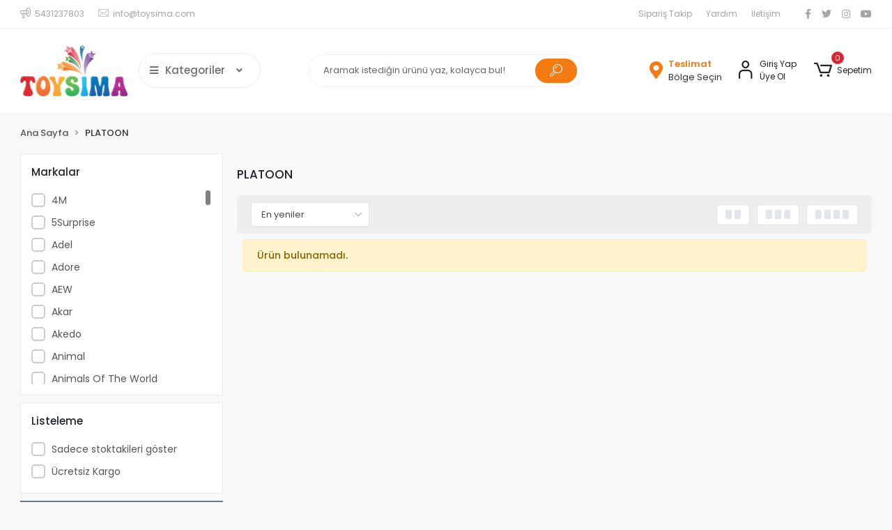

--- FILE ---
content_type: text/html; charset=UTF-8
request_url: https://www.toysima.com/platoon
body_size: 30378
content:
<!DOCTYPE html><html lang="tr"><head><meta http-equiv="X-UA-Compatible" content="IE=edge" /><meta http-equiv="Content-Type" content="text/html; charset=utf-8"/><meta name='viewport' content='width=device-width, user-scalable=yes'><link rel="preconnect" href="https://percdn.com/"/><link rel="dns-prefetch" href="https://percdn.com/"/><link rel="icon" href="https://percdn.com/f/281854/b3NDVUoyVXo4clZ3ZUdFOVU1NG5hQT09/images/logo/favicon-6.webp" /><link rel="stylesheet" type="text/css" href="https://www.toysima.com/template/smart/default/assets/plugins/bootstrap.soft.min.css?v=1661412851" /><link rel="stylesheet" type="text/css" href="https://www.toysima.com/template/smart/default/assets/style.min.css?v=1769123250" /><title>PLATOON</title><meta name="description" content="" /><link href="https://www.toysima.com/platoon" rel="canonical" /><meta property="og:title" content="PLATOON" /><meta property="og:site_name" content="toysima.com" /><meta property="og:type" content="product" /><meta property="og:url" content="https://www.toysima.com/platoon?markalar=322" /><meta property="og:keywords" content="" /><meta property="og:description" content="" /><link rel="preconnect" href="https://fonts.googleapis.com"><link rel="preconnect" href="https://fonts.gstatic.com" crossorigin><style type="text/css">
        body {
            font-family: 'Poppins', sans-serif;
        }
        :root{
            --body-bg:#f8f8f8;
            --menu-bg-color: #1c7ad2;
            --menu-color: #ffffff;
            --menu-color-hover: #ffffff;
            --main-color: #f47a11;
            --main-color2: #e7770d;
            --header-top-color: #a6a6a6;
            --header-top-color-hover: #f47a12;
            --add-cart-list: #ffffff;
            --add-cart-list-hover: #ffffff;
            --add-cart-list-bg: #f47a12;
            --add-cart-list-bg-hover: #e7770c;
            --buy-now: #fafafa;
            --buy-now-bg: #949494;
            --buy-now-hover: #ffffff;
            --buy-now-bg-hover: #747272;
            --add-cart-detail:#ffffff;
            --add-cart-detail-bg:#f47a12;
            --add-cart-detail-hover:#ffffff;
            --add-cart-detail-bg-hover:#e5760d;
            --complete-payment:#ffffff;
            --complete-payment-bg:#4dc761;
            --complete-payment-hover:#ffffff;
            --complete-payment-bg-hover:#3aa14b;
            --transition-time: .4s ease-out;
        };
        
    </style><link rel="stylesheet" type="text/css" href="https://www.toysima.com/theme/___panda/assets/style.css?v=1701972538" /><style type="text/css">
                            @media(min-width:1240px){
                .container,
                .container-sm,
                .container-md,
                .container-lg,
                .container-xl {
                    max-width: 1400px !important;
                    width: 97%;
                }
            }
            </style><script type="application/ld+json">{"@context":"https:\/\/schema.org","@type":"Website","url":"https:\/\/www.toysima.com","name":"Toysima Oyuncak","potentialAction":{"@type":"SearchAction","target":"https:\/\/www.toysima.com\/arama?k={search_term_string}","query-input":"required name=search_term_string"}}</script><script type="application/ld+json">{"@context":"https:\/\/schema.org","@type":"Store","name":"Toysima Oyuncak","url":"https:\/\/www.toysima.com","logo":"https:\/\/percdn.com\/f\/281854\/b3NDVUoyVXo4clZ3ZUdFOVU1NG5hQT09\/images\/logo\/logo-7.webp","image":"https:\/\/percdn.com\/f\/281854\/b3NDVUoyVXo4clZ3ZUdFOVU1NG5hQT09\/images\/logo\/logo-7.webp","address":"Ragıb Tüzün Caddesi No:410\/6 Yenimahalle\nAnkara"}</script><script type="application/ld+json">{"@context":"http:\/\/schema.org","@type":"CollectionPage","name":"PLATOON","description":"","url":"https:\/\/www.toysima.com\/platoon"}</script><meta name="yandex-verification" content="931c02dc1b0e4e94" /></head><body class="categories-body "><section class="pattern-group pattern-group-t-0 pattern-group-p-categories "><div class="no-container"><div class="pattern-group-body"><div class="p-g-b-c-wrapper"><div class="p-g-b-c-inner"><div class="p-g-mod p-g-mod-t-28 p-g-mod-header  p-g-mod-trans   "><div class="p-g-mod-body  p-g-mod-body-p-0  "><header class="desktop"><section class="h-contact"><div class="container"><div class="row"><div class="col-md-5"><div class="info"><a href="tel:5431237803" class="item pl-0"><i class="coreicon-megaphone"></i><span>
                                    5431237803
                                </span></a><a href="/cdn-cgi/l/email-protection#2940474f46695d46505a404448074a4644" class="item"><i class="coreicon-envelope-1"></i><span>
                                    <span class="__cf_email__" data-cfemail="e881868e87a89c87919b818589c68b8785">[email&#160;protected]</span>
                                </span></a></div></div><div class="col-md-7"><div class="social-media float-right"><a href="https://www.facebook.com" class="fb" target="_blank"><i class="fab fa-facebook-f"></i></a><a href="https://www.twitter.com" class="tw" target="_blank"><i class="fab fa-twitter"></i></a><a href="https://www.instagram.com/toysimastore/" class="ins" target="_blank"><i class="fab fa-instagram"></i></a><a href="https://www.youtube.com" class="yt" target="_blank"><i class="fab fa-youtube"></i></a></div><div class="info float-right"><a href="https://www.toysima.com/siparis-takip-sid0" class="item">Sipariş Takip</a><a href="https://www.toysima.com/yardim" class="item">Yardım</a><a href="https://www.toysima.com/iletisim-sid4" class="item">İletişim</a></div><div class="clearfix"></div></div></div></div></section><section class="h-center"><div class="container"><div class="row"><div class="col-md-4"><div class="logo header-area first"><a href="https://www.toysima.com" ><img src="https://percdn.com/f/281854/b3NDVUoyVXo4clZ3ZUdFOVU1NG5hQT09/images/logo/logo-7.webp" alt="" /></a><div class="h-btn ml-3"><div class="dropdown-category"><div class="btn-categories"><i class="fas fa-bars"></i>
                                           Kategoriler
                                           
                                        <i class="fa fa-angle-down ml-3" aria-hidden="true"></i></div><div class="menu-left menu-left-index"><ul class="f-ul"><li class="f-li"><a class="f-item" href="https://www.toysima.com/kutu-oyunlari-c-52"><span class="name float-left">
                                        Kutu Oyunları
                </span><span class="icon float-right"><i class="fas fa-chevron-right"></i></span><div class="clearfix"></div></a></li><li class="f-li"><a class="f-item" href="https://www.toysima.com/ev-aksesuari-c-58"><span class="name float-left">
                                        Ev Aksesuarı
                </span><span class="icon float-right"><i class="fas fa-chevron-right"></i></span><div class="clearfix"></div></a></li><li class="f-li"><a class="f-item" href="https://www.toysima.com/kutu-oyunlari-c-59"><span class="name float-left">
                                        Kutu Oyunları
                </span><span class="icon float-right"><i class="fas fa-chevron-right"></i></span><div class="clearfix"></div></a></li><li class="f-li"><a class="f-item" href="https://www.toysima.com/0-3-oyuncak-c-61"><span class="name float-left">
                                        0-3  Oyuncak
                </span><span class="icon float-right"><i class="fas fa-chevron-right"></i></span><div class="clearfix"></div></a></li><li class="f-li"><a class="f-item" href="https://www.toysima.com/bul-tak-oyuncaklari-c-62"><span class="name float-left">
                                        Bul tak oyuncakları
                </span><span class="icon float-right"><i class="fas fa-chevron-right"></i></span><div class="clearfix"></div></a></li><li class="f-li"><a class="f-item" href="https://www.toysima.com/yapi-oyuncaklari-c-63"><span class="name float-left">
                                        Yapı Oyuncakları
                </span><span class="icon float-right"><i class="fas fa-chevron-right"></i></span><div class="clearfix"></div></a></li><li class="f-li"><a class="f-item" href="https://www.toysima.com/figur-oyuncaklar-c-65"><span class="name float-left">
                                        Figür Oyuncaklar
                </span><span class="icon float-right"><i class="fas fa-chevron-right"></i></span><div class="clearfix"></div></a><div class="menu-deep-box"><a class="title" href="https://www.toysima.com/figur-oyuncaklar">
                            Figür Oyuncaklar
                        </a></div></li><li class="f-li"><a class="f-item" href="https://www.toysima.com/kategori-oyuncak-egitici-oyun-setleri-oyun-setleri-c-522"><span class="name float-left">
                                        Kategori &gt; Oyuncak &gt; Eğitici Oyun Setleri &gt; Oyun Setleri
                </span><span class="icon float-right"><i class="fas fa-chevron-right"></i></span><div class="clearfix"></div></a></li><li class="f-li"><a class="f-item" href="https://www.toysima.com/kategori-oyuncak-figur-oyuncaklari-karakter-figurleri-c-524"><span class="name float-left">
                                        Kategori &gt; Oyuncak &gt; Figür Oyuncakları &gt; Karakter Figürleri
                </span><span class="icon float-right"><i class="fas fa-chevron-right"></i></span><div class="clearfix"></div></a></li><li class="f-li"><a class="f-item" href="https://www.toysima.com/kategori-oyuncak-oyun-hamuru-c-525"><span class="name float-left">
                                        Kategori &gt; Oyuncak &gt; Oyun Hamuru
                </span><span class="icon float-right"><i class="fas fa-chevron-right"></i></span><div class="clearfix"></div></a></li><li class="f-li"><a href="https://www.toysima.com/arama" class="f-item"><i class="fa fa-plus-square mr-2" aria-hidden="true"></i><span class="name">Tümünü Gör</span></a></li></ul></div></div></div></div></div><div class="col-md-4"><div class="header-area"><div class="search"><form action="https://www.toysima.com/arama" method="get" data-choose-action="redirect" data-smart-product-search-image><div class="input-box"><input type="text" name="k" class="form-control" placeholder="Aramak istediğin ürünü yaz, kolayca bul!"/></div><button type="submit" class="btn btn-orange btn-send"><i class="coreicon-search-1"></i></button></form></div></div></div><div class="col-md-4"><div class="header-area last"><div class="header-bar"><a href="javascript:;" onclick="shippingLocations()"
           data-toggle="tooltip" title=""
           class="button-shipping-location "
           data-shipping-location-tooltip><div class="icon"><i class="fas fa-map-marker-alt"></i></div><div class="text"><span class="name">Teslimat</span><span class="value"
                          data-shipping-location>
                        Bölge Seçin                </span></div></a><div class="bar-link bar-user mr-4"><span class="icon"><i class="coreicon-user-5"></i></span><div class="link"><a href="https://www.toysima.com/uye-giris"><span class="name">Giriş Yap</span></a><a href="https://www.toysima.com/uye-ol"><span class="name">Üye Ol</span></a></div></div><div class="dropdown header-cart-hover"><a class="bar-link bar-cart" href="https://www.toysima.com/sepet" id="console-menu-3" role="button"><span class="icon"><i class="coreicon-cart-2"></i><span class="count" data-cart-quantity>0</span></span><span class="name">Sepetim</span></a><div class="dropdown-menu" aria-labelledby="console-menu-3"><div class="top-header"><span class="title">
                                                Sepetim 
                                                <span class="count2" data-cart-quantity>0 </span><span class="count2-description">Ürün</span></span></div><div class="products" data-cart-products></div><div class="summary" data-cart-summary></div></div></div></div></div></div></div></div></section></header><header class="mobile"><div class="op-black"></div><div class="left"><a href="javascript:;" class="icon-group ml-1 btn-sidebar-menu"><i class="fas fa-align-right"></i></a><a href="javascript:;" class="icon-group ml-1 btn-sidebar-menu ml-2"><i class="coreicon-search-1"></i></a></div><div class="center"><div class="logo"><a href="https://www.toysima.com"><img src="https://percdn.com/f/281854/b3NDVUoyVXo4clZ3ZUdFOVU1NG5hQT09/images/logo/mobil-logo-8.webp" alt="" /></a></div></div><div class="right"><a href="https://www.toysima.com/sepet" class="icon-group mr-3"><i class="coreicon-basket-2"></i><span class="badge" data-cart-quantity>0</span></a><a href="javascript:;" class="icon-group mr-1 btn-sidebar-user"><i class="coreicon-user-5"></i></a></div><div class="clearfix"></div><nav class="sidebar-menu-type-2"><div class="logo-area"><a href="https://www.toysima.com" ><img src="https://percdn.com/f/281854/b3NDVUoyVXo4clZ3ZUdFOVU1NG5hQT09/images/logo/logo-7.webp" alt="" /></a><div class="mobile-menu-close"><i class="fas fa-times"></i></div></div><div class="scrollbar"><section class="mobile-search"><form action="https://www.toysima.com/arama" method="get"  data-choose-action="redirect" data-smart-mobile-product-search-image ><div class="input-box"><input type="text" name="k" class="form-control" placeholder="Ara.." /></div><button type="submit" class="btn btn-orange btn-send"><div><i class="coreicon-search"></i></div></button></form><div class="clearfix"></div></section><div class="mobil-area-title">
                   TÜM KATEGORİLER
                </div><div class="categories"><ul><li class="sc-52"><a href="https://www.toysima.com/kutu-oyunlari-c-52" data-id="52"><span class="name ">Kutu Oyunları</span><div class="clearfix"></div></a></li><li class="sc-58"><a href="https://www.toysima.com/ev-aksesuari-c-58" data-id="58"><span class="name ">Ev Aksesuarı</span><div class="clearfix"></div></a></li><li class="sc-59"><a href="https://www.toysima.com/kutu-oyunlari-c-59" data-id="59"><span class="name ">Kutu Oyunları</span><div class="clearfix"></div></a></li><li class="sc-61"><a href="https://www.toysima.com/0-3-oyuncak-c-61" data-id="61"><span class="name ">0-3  Oyuncak</span><div class="clearfix"></div></a></li><li class="sc-62"><a href="https://www.toysima.com/bul-tak-oyuncaklari-c-62" data-id="62"><span class="name ">Bul tak oyuncakları</span><div class="clearfix"></div></a></li><li class="sc-63"><a href="https://www.toysima.com/yapi-oyuncaklari-c-63" data-id="63"><span class="name ">Yapı Oyuncakları</span><div class="clearfix"></div></a></li><li class="sc-65"><a href="javascript:;" class="btn-categories-show" data-id="65"><span class="name float-left">Figür Oyuncaklar</span><span class="icon float-right"><i class="fas fa-angle-right"></i></span><div class="clearfix"></div></a><ul class="multi categories-list-65"><li class="sc-65-all"><a href="https://www.toysima.com/figur-oyuncaklar-c-65"><span class="name float-left">
                            Tüm
                            Figür Oyuncaklar</span><div class="clearfix"></div></a></li><li class="sc-3243"><a href="javascript:;" class="btn-categories-show" data-id="3243"><span class="name float-left">Figür Oyuncaklar</span><span class="icon float-right"><i class="fas fa-angle-right"></i></span><div class="clearfix"></div></a><ul class="multi categories-list-3243"><li class="sc-3243-all"><a href="https://www.toysima.com/figur-oyuncaklar"><span class="name float-left">
                            Tüm
                            Figür Oyuncaklar</span><div class="clearfix"></div></a></li><li class="sc-3244"><a href="https://www.toysima.com/figur-oyuncaklar-3611" data-id="3244"><span class="name ">Figür Oyuncaklar</span><div class="clearfix"></div></a></li></ul></li></ul></li><li class="sc-522"><a href="https://www.toysima.com/kategori-oyuncak-egitici-oyun-setleri-oyun-setleri-c-522" data-id="522"><span class="name ">Kategori > Oyuncak > Eğitici Oyun Setleri > Oyun Setleri</span><div class="clearfix"></div></a></li><li class="sc-524"><a href="https://www.toysima.com/kategori-oyuncak-figur-oyuncaklari-karakter-figurleri-c-524" data-id="524"><span class="name ">Kategori > Oyuncak > Figür Oyuncakları > Karakter Figürleri</span><div class="clearfix"></div></a></li><li class="sc-525"><a href="https://www.toysima.com/kategori-oyuncak-oyun-hamuru-c-525" data-id="525"><span class="name ">Kategori > Oyuncak > Oyun Hamuru</span><div class="clearfix"></div></a></li><li class="sc-528"><a href="https://www.toysima.com/kategori-kutu-oyunlari-masa-oyunlari-c-528" data-id="528"><span class="name ">Kategori > Kutu Oyunları > Masa Oyunları</span><div class="clearfix"></div></a></li><li class="sc-530"><a href="https://www.toysima.com/kategori-oyuncak-oyuncak-robotlar-c-530" data-id="530"><span class="name ">Kategori > Oyuncak > Oyuncak Robotlar</span><div class="clearfix"></div></a></li><li class="sc-531"><a href="https://www.toysima.com/kategori-oyuncak-lego-ve-parcali-bloklar-c-531" data-id="531"><span class="name ">Kategori > Oyuncak > Lego ve Parçalı Bloklar</span><div class="clearfix"></div></a></li><li class="sc-540"><a href="https://www.toysima.com/kategori-oyuncak-egitici-bebek-oyuncaklari-donence-ve-projektorler-c-540" data-id="540"><span class="name ">Kategori > Oyuncak > Eğitici Bebek Oyuncakları > Dönence ve Projektörler</span><div class="clearfix"></div></a></li><li class="sc-545"><a href="https://www.toysima.com/kategori-oyuncak-oyuncak-araclar-oyuncak-tirlar-c-545" data-id="545"><span class="name ">Kategori > Oyuncak > Oyuncak Araçlar > Oyuncak Tırlar</span><div class="clearfix"></div></a></li><li class="sc-556"><a href="https://www.toysima.com/kategori-oyuncak-oyuncak-araclar-oyuncak-is-makinalari-c-556" data-id="556"><span class="name ">Kategori > Oyuncak > Oyuncak Araçlar > Oyuncak İş Makinaları</span><div class="clearfix"></div></a></li><li class="sc-557"><a href="https://www.toysima.com/kategori-kitap-ve-kirtasiye-okul-cantalari-sirt-cantasi-c-557" data-id="557"><span class="name ">Kategori > Kitap ve Kırtasiye > Okul Çantaları > Sırt Çantası</span><div class="clearfix"></div></a></li><li class="sc-586"><a href="https://www.toysima.com/kategori-cocuk-oda-aksesuarlari-resim-cerceveleri-c-586" data-id="586"><span class="name ">Kategori > Çocuk Oda Aksesuarları > Resim Çerçeveleri</span><div class="clearfix"></div></a></li><li class="sc-590"><a href="https://www.toysima.com/kategori-oyuncak-oyuncak-araclar-oyuncak-itfaiyeler-c-590" data-id="590"><span class="name ">Kategori > Oyuncak > Oyuncak Araçlar > Oyuncak İtfaiyeler</span><div class="clearfix"></div></a></li><li class="sc-595"><a href="https://www.toysima.com/kategori-tv-oyun-ve-elektronik-tv-video-oyunlari-c-595" data-id="595"><span class="name ">Kategori > TV Oyun ve Elektronik > TV - Video Oyunları</span><div class="clearfix"></div></a></li><li class="sc-607"><a href="https://www.toysima.com/kategori-kostum-ve-aksesuar-kostumler-cocuk-kostumleri-c-607" data-id="607"><span class="name ">Kategori > Kostüm ve Aksesuar > Kostümler > Çocuk Kostümleri</span><div class="clearfix"></div></a></li><li class="sc-610"><a href="https://www.toysima.com/kategori-cocuk-oda-aksesuarlari-duvar-susleri-c-610" data-id="610"><span class="name ">Kategori > Çocuk Oda Aksesuarları > Duvar Süsleri</span><div class="clearfix"></div></a></li><li class="sc-943"><a href="https://www.toysima.com/ofis-urunleri/kagit-urunleri/fotokopi-kagitlari-c-943" data-id="943"><span class="name ">Fotokopi Kağıtları</span><div class="clearfix"></div></a></li><li class="sc-1332"><a href="https://www.toysima.com/mutfak-gerecleri-fircalar-c-1332" data-id="1332"><span class="name ">Mutfak Gereçleri >>> Fırçalar</span><div class="clearfix"></div></a></li><li class="sc-1339"><a href="https://www.toysima.com/mutfak-gerecleri-baharatlik-ve-cam-urunleri-c-1339" data-id="1339"><span class="name ">Mutfak Gereçleri >>> Baharatlık ve Cam ürünleri</span><div class="clearfix"></div></a></li><li class="sc-1360"><a href="https://www.toysima.com/figur-bebekler-c-1360" data-id="1360"><span class="name ">Figür Bebekler</span><div class="clearfix"></div></a></li><li class="sc-2092"><a href="https://www.toysima.com/ebru-boyalari-ve-yrd.-malz." data-id="2092"><span class="name ">Ebru Boyaları Ve Yrd. Malz.</span><div class="clearfix"></div></a></li><li class="sc-2772"><a href="https://www.toysima.com/elektronik-aksesuarlar-4026" data-id="2772"><span class="name ">Elektronik Aksesuarlar</span><div class="clearfix"></div></a></li><li class="sc-2782"><a href="javascript:;" class="btn-categories-show" data-id="2782"><span class="name float-left">Otomobil & Motosiklet</span><span class="icon float-right"><i class="fas fa-angle-right"></i></span><div class="clearfix"></div></a><ul class="multi categories-list-2782"><li class="sc-2782-all"><a href="https://www.toysima.com/otomobil-motosiklet"><span class="name float-left">
                            Tüm
                            Otomobil & Motosiklet</span><div class="clearfix"></div></a></li><li class="sc-3028"><a href="https://www.toysima.com/arac-sarji" data-id="3028"><span class="name ">Araç Şarjı</span><div class="clearfix"></div></a></li></ul></li><li class="sc-3031"><a href="https://www.toysima.com/kulakliklar" data-id="3031"><span class="name ">kulaklıklar</span><div class="clearfix"></div></a></li></ul></div><div class="mobil-area-title">
                    YARDIM MERKEZİ
                </div><div class="mobil-area-2"><div class="short-link border-1"><a href="https://www.toysima.com/uye-giris"><i class="coreicon-user-3"></i>
                                    Giriş Yap
                                </a></div><div class="short-link border-2"><a href="https://www.toysima.com/uye-ol"><i class="coreicon-user-4"></i>
                                    Üye Ol
                                </a></div><div class="short-link border-3"><a href="https://www.toysima.com/siparis-takip-sid0"><i class="coreicon-cart"></i>
                                Sipariş Takip
                            </a></div><div class="short-link border-4"><a href="https://www.toysima.com/sss-sid0"><i class="coreicon-note"></i> 
                                S.S.S
                            </a></div></div></div></div></nav><nav class="sidebar-user"><div class="title">
                Hesabım
                <a href="javascript:;" class="btn-sidebar-user btn-close"><i class="fas fa-times-circle"></i></a></div><div class="scrollbar"><div class="login-menu"><a href="https://www.toysima.com/uye-giris"><i class="coreicon-user-5"></i> Giriş Yap</a><a href="https://www.toysima.com/uye-ol"><i class="coreicon-user-5"></i> Üye Ol</a><a href="https://www.toysima.com/uye-giris?sayfa=sifre"><i class="coreicon-user-5"></i>Şifremi Unuttum</a></div><div class="title-alt">
                    Müşteri Hizmetleri
                </div><div class="footer-links"><ul><li><a href="javascript:;"><i class="coreicon-megaphone mr-2"></i>
                                5431237803
                            </a></li><li><a href="/cdn-cgi/l/email-protection#cba2a5ada48bbfa4b2b8a2a6aae5a8a4a6"><i class="coreicon-envelope-1 mr-2"></i><span>
                                    <span class="__cf_email__" data-cfemail="533a3d353c13273c2a203a3e327d303c3e">[email&#160;protected]</span>
                                </span></a></li></ul></div><div class="title-alt">
                    Diğer
                </div><div class="footer-links"><ul><li><a href="https://www.toysima.com/hakkimizda-sID1">
                                    Hakkımızda
                                </a></li><li><a href="https://www.toysima.com/kullanici-sozlesmesi-sID3">
                                    Kullanıcı Sözleşmesi
                                </a></li><li><a href="https://www.toysima.com/iletisim-sid4">
                                    İletişim
                                </a></li><li><a href="https://www.toysima.com/mesafeli-satis-sozlesmesi-sID5">
                                    Mesafeli Satış Sözleşmesi
                                </a></li><li><a href="https://www.toysima.com/gizlilik-ve-guvenlik-sozlesmesi-sID6">
                                    Gizlilik ve Güvenlik Sözleşmesi
                                </a></li><li><a href="https://www.toysima.com/cerez-potikasi-sID7">
                                    Çerez Potikası
                                </a></li><li><a href="https://www.toysima.com/site-kullanim-kosullari-sID8">
                                    Site Kullanım Koşulları
                                </a></li><li><a href="https://www.toysima.com/kvkk-aydinlatma-metni-sID9">
                                    KVKK Aydınlatma Metni
                                </a></li><li><a href="https://www.toysima.com/kvkk-basvuru-formu-sID10">
                                    KVKK Başvuru Formu
                                </a></li><li><a href="https://www.toysima.com/kvkk-politika-belgemiz-sID11">
                                    Kvkk Politika Belgemiz
                                </a></li><li><a href="https://www.toysima.com/sss-sid0">
                                    Sıkça Sorulan Sorular
                                </a></li><li><a href="https://www.toysima.com/siparis-takip-sid0">
                                    Sipariş Takip
                                </a></li><li><a href="https://www.toysima.com/havale-bildirim-sid0">
                                    Havale Bildirimleri
                                </a></li></ul></div></div></nav></header><div class="mobile-header-space"></div></div></div></div></div></div></div></section><section class="pattern-group pattern-group-t-0 pattern-group-p-categories "><div class="container"><div class="pattern-group-body"><div class="row"><div class="col-list col-0 d-none col-sm-0 d-sm-none col-md-12 d-md-block col-lg-12 d-lg-block col-xl-12 d-xl-block p-g-b-c-0"><div class="p-g-b-c-wrapper"><div class="p-g-b-c-inner"><div class="p-g-mod p-g-mod-t-19 p-g-mod-breadcrumb  p-g-mod-trans   "><div class="p-g-mod-body  p-g-mod-body-p-0  "><nav aria-label="breadcrumb" class="breadcrumb-wrapper"><ol class="breadcrumb" itemscope itemtype="http://schema.org/BreadcrumbList"><li class="breadcrumb-item" itemprop="itemListElement" itemscope itemtype="http://schema.org/ListItem"><a itemprop="item" href="https://www.toysima.com"><span itemprop='name'>Ana Sayfa</span><meta itemprop="position" content="1" /></a></li><li class="breadcrumb-item" itemprop="itemListElement" itemscope itemtype="http://schema.org/ListItem"><a itemprop="item" href="https://www.toysima.com/platoon"><span itemprop='name'>PLATOON</span><meta itemprop="position" content="2" /></a></li></ol></nav></div></div></div></div></div></div></div></div></section><section class="pattern-group pattern-group-t-0 pattern-group-p-categories "><div class="container"><div class="pattern-group-body"><div class="row"><div class="col-list col-0 d-none col-sm-0 d-sm-none col-md-0 d-md-none col-lg-3 d-lg-block col-xl-3 d-xl-block p-g-b-c-0"><div class="p-g-b-c-wrapper"><div class="p-g-b-c-inner"><div class="p-g-mod p-g-mod-t-35 p-g-mod-t-cat-filter   "><div class="p-g-mod-body  "><div class="text-center"><div class="spinner-border text-secondary" role="status"><span class="sr-only">Yükleniyor...</span></div></div></div></div><div class="p-g-mod p-g-mod-t-21 p-g-mod-t-cat-filter   p-g-mod-t-cat-display-0"><div class="p-g-mod-header "><div class="p-g-m-h-info"><div class="p-g-m-h-i-title">
                            Alt Kategoriler
                        </div></div></div><div class="p-g-mod-body  "><div class="category-filter-list cat-display-type-0" data-smart-cat-filter="sub-categories"></div></div></div><div class="p-g-mod p-g-mod-t-22 p-g-mod-t-cat-filter   p-g-mod-t-cat-display-0"><div class="p-g-mod-header "><div class="p-g-m-h-info"><div class="p-g-m-h-i-title">
                            Markalar
                        </div></div></div><div class="p-g-mod-body  "><div class="category-filter-list" data-smart-cat-filter="brands"></div></div></div><div class="p-g-mod p-g-mod-t-23 p-g-mod-t-cat-filter   p-g-mod-t-cat-display-0"><div class="p-g-mod-header "><div class="p-g-m-h-info"><div class="p-g-m-h-i-title">
                            Nitelikler
                        </div></div></div><div class="p-g-mod-body  "><div class="category-filter-list" data-smart-cat-filter="attributes"></div></div></div><div class="p-g-mod p-g-mod-t-24 p-g-mod-t-cat-filter   p-g-mod-t-cat-display-0"><div class="p-g-mod-header "><div class="p-g-m-h-info"><div class="p-g-m-h-i-title">
                            Fiyat Aralıkları
                        </div></div></div><div class="p-g-mod-body  "><div class="category-price-inputs" data-smart-cat-filter="price-inputs"><input class="form-control number-input" name="smart-cat-min-price"
               data-smart-cat-search="1" placeholder="En Az"
               value="" /><span class="seperator">-</span><input class="form-control number-input" name="smart-cat-max-price"
               data-smart-cat-search="1" placeholder="En Çok"
               value=""/><button class="btn" type="button" data-smart-cat-price-button><i class="fas fa-arrow-right"></i></button></div><div class="category-filter-list" data-smart-cat-filter="price-ranges"></div></div></div><div class="p-g-mod p-g-mod-t-25 p-g-mod-t-cat-filter   p-g-mod-t-cat-display-0"><div class="p-g-mod-header "><div class="p-g-m-h-info"><div class="p-g-m-h-i-title">
                            Listeleme
                        </div></div></div><div class="p-g-mod-body  "><div class="category-filter-list"><div class="list-wrap" data-simplebar data-simplebar-auto-hide="false"><ul class="list"><li><div class="lag-checkbox"><input id="cat-filter-list-stoktakiler" name="smart-cat-list" value="stoktakiler" data-smart-cat-search="1" type="radio" ><label for="cat-filter-list-stoktakiler">Sadece stoktakileri göster</label><span></span></div></li><li><div class="lag-checkbox"><input id="cat-filter-list-uk" name="smart-cat-list" value="uk" data-smart-cat-search="1" type="radio" ><label for="cat-filter-list-uk">Ücretsiz Kargo</label><span></span></div></li></ul></div></div></div></div><div class="p-g-mod p-g-mod-t-26    p-g-mod-t-cat-display-0"><div class="p-g-mod-body  p-g-mod-body-p-0  "><div class="buttons"><a href="https://www.toysima.com/platoon" class="btn btn-secondary">
            Seçimleri Temizle
        </a><a href="javascript:;" onclick="hideSmartCategoryPopup()" class="btn btn-success d-block d-sm-block d-md-block d-lg-none">
            Ürünleri Listele
        </a></div></div></div></div></div></div><div class="col-list col-12 d-block col-sm-12 d-sm-block col-md-12 d-md-block col-lg-9 d-lg-block col-xl-9 d-xl-block p-g-b-c-1"><div class="p-g-b-c-wrapper"><div class="p-g-b-c-inner"><div class="p-g-mod p-g-mod-t-20 p-g-mod-pagination  p-g-mod-trans   "><div class="p-g-mod-header  p-g-mod-header-p-0 "><div class="p-g-m-h-info"><h1 class="p-g-m-h-i-title">
                            PLATOON
                    </h1></div></div><div class="p-g-mod-body  p-g-mod-body-p-0  "><div class="d-none d-lg-block"><div class="category-filter-order"><div class="list-wrap"><ul class="list"><li><select class="form-control form-select category-filter-order-desktop"
                                onchange="catFilterOrder(this)"><option  selected value="en-yeniler">En yeniler</option><option   value="cok-satanlar">En çok satanlar</option><option   value="a-z">Ürün adı (A-Z)</option><option   value="z-a">Ürün adı (Z-A)</option><option   value="en-dusuk-fiyat">En düşük fiyat</option><option   value="en-yuksek-fiyat">En yüksek fiyat</option><option   value="en-cok-oylanan">En çok oylananlar</option></select><li class="category-filter-order-mobile"><div class="lag-checkbox"><input id="cat-filter-order-en-yeniler" name="smart-cat-siralama" value="en-yeniler" data-search-value="en-yeniler" data-smart-cat-search="1" type="radio" checked><label for="cat-filter-order-en-yeniler">En yeniler</label></div></li><li class="category-filter-order-mobile"><div class="lag-checkbox"><input id="cat-filter-order-cok-satanlar" name="smart-cat-siralama" value="cok-satanlar" data-search-value="cok-satanlar" data-smart-cat-search="1" type="radio" ><label for="cat-filter-order-cok-satanlar">En çok satanlar</label></div></li><li class="category-filter-order-mobile"><div class="lag-checkbox"><input id="cat-filter-order-a-z" name="smart-cat-siralama" value="a-z" data-search-value="a-z" data-smart-cat-search="1" type="radio" ><label for="cat-filter-order-a-z">Ürün adı (A-Z)</label></div></li><li class="category-filter-order-mobile"><div class="lag-checkbox"><input id="cat-filter-order-z-a" name="smart-cat-siralama" value="z-a" data-search-value="z-a" data-smart-cat-search="1" type="radio" ><label for="cat-filter-order-z-a">Ürün adı (Z-A)</label></div></li><li class="category-filter-order-mobile"><div class="lag-checkbox"><input id="cat-filter-order-en-dusuk-fiyat" name="smart-cat-siralama" value="en-dusuk-fiyat" data-search-value="en-dusuk-fiyat" data-smart-cat-search="1" type="radio" ><label for="cat-filter-order-en-dusuk-fiyat">En düşük fiyat</label></div></li><li class="category-filter-order-mobile"><div class="lag-checkbox"><input id="cat-filter-order-en-yuksek-fiyat" name="smart-cat-siralama" value="en-yuksek-fiyat" data-search-value="en-yuksek-fiyat" data-smart-cat-search="1" type="radio" ><label for="cat-filter-order-en-yuksek-fiyat">En yüksek fiyat</label></div></li><li class="category-filter-order-mobile"><div class="lag-checkbox"><input id="cat-filter-order-en-cok-oylanan" name="smart-cat-siralama" value="en-cok-oylanan" data-search-value="en-cok-oylanan" data-smart-cat-search="1" type="radio" ><label for="cat-filter-order-en-cok-oylanan">En çok oylananlar</label></div></li></li><li><div class="product-view-select"><a href="javascript:;" class="two-view" onclick="categoryViewType(6, 6, 2)"><div></div><div></div></a><a href="javascript:;" class="three-view" onclick="categoryViewType(4, 4, 3)"><div></div><div></div><div></div></a><a href="javascript:;" class="four-view" onclick="categoryViewType(4, 3, 4)"><div></div><div></div><div></div><div></div></a></div></li></ul></div></div></div><div class="d-block d-sm-block d-md-block d-lg-none"><div class="cat-responsive-buttons"><div class="btn-group"><button class="btn btn-outline-dark" onclick="showSmartCategoryPopup('filter')">Filtreleme</button><button class="btn btn-outline-dark" onclick="showSmartCategoryPopup('order')">Sıralama</button></div></div><div class="cat-responsive-popup d-none"><div class="c-r-p-content"></div><div class="c-r-p-bar"></div></div></div><div class="p-2"><div class="alert alert-warning">
                    Ürün bulunamadı.
                </div></div></div></div></div></div></div></div></div></div></section><section class="pattern-group pattern-group-t-0 pattern-group-p-categories "><div class="no-container"><div class="pattern-group-body"><div class="p-g-b-c-wrapper"><div class="p-g-b-c-inner"><div class="p-g-mod p-g-mod-t-29 p-g-mod-footer  p-g-mod-trans   "><div class="p-g-mod-body  p-g-mod-body-p-0  "><div class="info-bar-1"><div class="container"><div class="icons"><div class="icon-group"><i class="coreicon-cargo-4"></i><div class="inf"><div class="name">Hızlı Teslimat</div><div class="description">Siparişleriniz en kısa sürede elinize ulaşır.</div></div></div><div class="icon-group"><i class="coreicon-credit-card"></i><div class="inf"><div class="name">Güvenli Alışveriş</div><div class="description">Güvenli ve kolay ödeme sistemi</div></div></div><div class="icon-group"><i class="coreicon-box-1"></i><div class="inf"><div class="name">Geniş Ürün Yelpazesi</div><div class="description">Binlerce ürün ve kampanya seçeneği</div></div></div><div class="icon-group"><i class="coreicon-time-1"></i><div class="inf"><div class="name">7 / 24 DESTEK</div><div class="description">Öneri ve şikayetlerinizi bize iletebilirsiniz.</div></div></div></div></div></div><footer><div class="bb"><div class="container"><div class="row"><div class="col-md-12"><div class="info"><div class="row"><div class="col"><div class="title text-left" onclick="mobileFooterToggle(1)">KURUMSAL</div><div class="fs f1"><ul><li><a href="https://www.toysima.com/hakkimizda-sID1">
                                                        Hakkımızda
                                                    </a></li><li><a href="https://www.toysima.com/kullanici-sozlesmesi-sID3">
                                                        Kullanıcı Sözleşmesi
                                                    </a></li><li><a href="https://www.toysima.com/iletisim-sid4">
                                                        İletişim
                                                    </a></li><li><a href="https://www.toysima.com/mesafeli-satis-sozlesmesi-sID5">
                                                        Mesafeli Satış Sözleşmesi
                                                    </a></li><li><a href="https://www.toysima.com/gizlilik-ve-guvenlik-sozlesmesi-sID6">
                                                        Gizlilik ve Güvenlik Sözleşmesi
                                                    </a></li><li><a href="https://www.toysima.com/cerez-potikasi-sID7">
                                                        Çerez Potikası
                                                    </a></li><li><a href="https://www.toysima.com/site-kullanim-kosullari-sID8">
                                                        Site Kullanım Koşulları
                                                    </a></li><li><a href="https://www.toysima.com/kvkk-aydinlatma-metni-sID9">
                                                        KVKK Aydınlatma Metni
                                                    </a></li><li><a href="https://www.toysima.com/kvkk-basvuru-formu-sID10">
                                                        KVKK Başvuru Formu
                                                    </a></li><li><a href="https://www.toysima.com/kvkk-politika-belgemiz-sID11">
                                                        Kvkk Politika Belgemiz
                                                    </a></li></ul></div></div><div class="col"><div class="title text-left" onclick="mobileFooterToggle(4)">MÜŞTERİ HİZMETLERİ</div><div class="fs f4"><ul><li><a href="https://www.toysima.com/sss-sid0">
                                                        Sıkça Sorulan Sorular
                                                    </a></li><li><a href="https://www.toysima.com/siparis-takip-sid0">
                                                        Sipariş Takip
                                                    </a></li><li><a href="https://www.toysima.com/havale-bildirim-sid0">
                                                        Havale Bildirimleri
                                                    </a></li></ul></div></div><div class="col"><div class="title text-left" onclick="mobileFooterToggle(2)">KATEGORİLER</div><div class="fs f2"><ul><li><a href="https://www.toysima.com/kutu-oyunlari-c-52">
                                                        Kutu Oyunları
                                                    </a></li><li><a href="https://www.toysima.com/ev-aksesuari-c-58">
                                                        Ev Aksesuarı
                                                    </a></li><li><a href="https://www.toysima.com/kutu-oyunlari-c-59">
                                                        Kutu Oyunları
                                                    </a></li><li><a href="https://www.toysima.com/0-3-oyuncak-c-61">
                                                        0-3  Oyuncak
                                                    </a></li><li><a href="https://www.toysima.com/bul-tak-oyuncaklari-c-62">
                                                        Bul tak oyuncakları
                                                    </a></li></ul></div></div><div class="col "><div class="title text-left" onclick="mobileFooterToggle(3)">BİZE ULAŞIN</div><div class="fs f3"><p ibm="" plex="" sans=""><span style="color:#ffffff;"><span style="font-size:14px;">Haftai&ccedil;i 09:00 - 19:00&nbsp;Cumartesi 10:00 - 17:00 saatleri arasında ulaşabilirsiniz.</span></span></p><div id="ETBIS"><div id="4261678563048255"><a href="https://etbis.eticaret.gov.tr/sitedogrulama/4261678563048255" target="_blank"><img src="data:image/jpeg;base64, [base64]/3fvcPe/decvuBvj0+57f7yHstHvfuefOnHPmzNyvGcLS4F//+tcAZsyYEdZYY41omVJsbGxM6r/zzjst8rp06RImT56c5JfDddddl9Xr169fmtqMX/7ylwVt5/nyyy8n5YYNGxaWXXbZJO3CCy9M0sB3v/vdFnViPProo9MaIRxyyCFJ2kYbbRQWLVqUpjbje9/7XpLftWvXNKUZc+fODeuuu26Sf9RRR6WpIfzkJz/JrtVOPmNMEMtsNSUI06dPD8sss0y0TCk2NDQk9WOCABcvXpzkl0N7BeG5555Lyg0dOjRLu+CCC5I0sOOOOxaUL8aDDjoordEsCJtsskmaUoiddtopyd9jjz3SlEKsv/76Sf6XIgibbrppOOGEE1rFH/zgB1mDEgQk+Fe/[base64]/wivUTlqK6uVmOZIHg8++yzWX6M119/fVqyGV4QHnvssTQ1hI4dOxbUhb169Upzm1GpIHTu3LniUebGG2/M2hT33nvvNLc8JAjtZUwQNt544zSlddhggw3UbqEgnHjiiWmRyvHmm2+qsaggPP7441l+jNdee21ashleEO69994kDb1j+eWXL6gL33333STfo5wgnHbaaUke09ecOXPS1NK44YYbsjZFpohK8cMf/rBF/bYwJgiMJgsXLkxTK8P8+fPDeuutp3aLCwLK0YEHHliUo0aNSsrFBIHO5YYpd84554TXXnst4Q477JCVFRkK1eaIESOS+jFB4M3lWrTDvSmfh0Fd7v2zzz5LysYEAUVU1/nDH/[base64]/VV19NUytHjx49svrioYcemubGBYGpNl/HkykOVCwI+++/f1Y5xkGDBiXlYoIwa9assP322ycaMnoHZhhEmkmTBgxXXXXVJA1+8sknSf0+ffpkaU888USS5vHoo49m9UU6Ay2f6/zud7/L0iUI7733XpZ29913J2nc51prrZWkoXDpmlKi+H8Jwl133ZXl/+tf/0qu8/TTT2dtXnXVVUkao5pGEcxQ1fn3v/+dpNHe8OHDsz7J0yu/v/nNb5K2mcKYz2nn17/+dZobF4Q//elP2T3FeOuttyblvhRBAPxgyFuBLQ4Z7kgbOHBgZl727NkzK/v5558ndflXaRruPWKCQHu6TocOHbL0SgWBkUvX/NGPfpSk0fH8DbgP5TPFcR2vvHJN0lZZZZUwfvz4pI7/HfptI0eODJ06dcruNc/dd989KQckCAgm9WhHQgb+IwRB+Pvf/57lv/LKK0kab77SGP5ai5ggFGNtbW1SxwuCt0S++c1vJmmYicJPf/rTJG2zzTZLUwqxzTbbZG3FuGDBgrRkS3z66afROiL+BAGTWekSLo//9YJARzBnopRdffXVyVANNfTjIVQao4TwwAMPJHU85WTy8ILAdEM7p59+ejbKoN+ofXWgF4QjjzwyaZt5f+WVV07S8BbqmltuuWWStvrqqydKImkosELMs3jAAQdk11SdF154Ia3RDPQnlF3K7bPPPi3a8Z7F559/Pil3ySWXhJkzZ6apzfhSBGG//fbLKsdYShDwLCqtW7duSVolkBvVM6aE8UYrv3fv3kma92YifHl4QWgLzzrrrLSluCBgQQg4qkjDZCwFFOF8O7vsskuaWx4xQfjjH//Yok3PW265JSlXsSDgLFF6jMzzICYI2Pw4a0jD41UpYkMuo0Qe3jeh6aaYO1horyCUW2v485//nORhOjOSkMbIUwqxh9Ya30RMELzFFCPXBBULwscffxz69u1blDQEYoKAQlNXV5eUu/3225N5D3700UdJPoqP0jxRotSWyCJNvhyas+5DQybTEV5O0mTeeXhBuPjii7P6Mcbc4jFBwD2uOhMnTkzyUCoxg0m75557Wty7p7eeGOWo89RTT2X5Tz75ZNJmMcQEYcKECdk9xaj7LCkIp512WlKoNeDhqn45ZfGNN95I0hAEpbWFrZluBC8If/vb39LUONTBnn6U2WKLLZK0csM4Dqt8O8Uo/QkhUtrNN9+cpBWD7rOtLmYniIWCgD88JkWliCmm+uVGBBZQSMO+VprXC77zne8kaepoqBEBvwTmFWl+uqEDaRMzUSYaCqLub968eUmaFwSZj9yn3l60eeHggw9OyuHSZqjm+ihsahNvJGmYnEorNyJgVtLmcsstl7XpRwT6C/gX6y9/+UuSRpsozbTJFChIELB80JV0L5Xwgw8+yExnY6EgtJfldITvf//7SZqX4N///vdZfaYj8OGHH2Zp0hEYyvAekhZrk06Vje29gLI6YoKAHwGHFml+PpcgfOtb30pTCl3M8qri+FJaOR0h9vZ6HaGUILCay6olaQihEBu52silKwi8/QBB0LLpaW66wVlCGh0l+IcmBdQ/NLmDZ8+enXWGFwSGZ9K4noCJpPqlHEroF7I0fOyABMH7ETAHVR/PIOB+leatBvkm/H1iXpLGCyKB9YqdBMHf5x133JGkAS244aYXYuZnG9kkCLKf20t1uo9QYriXfc3bTznv68fUoxyMRShp0YmHFhMElCva5I3Vdfbaa6+sfilBQMGis6nvF40kCAzn559/ftLmFVdckf1OlE3SWNNXm/IjsMiGu5o0pjjdE6us1GW6kLeUv1VfgjBu3LjsOpdffnlWP+abYIlfZdvJJkFI211qQBA0J3q+//77aYlmXHnllVm+fBOUU1o5QRCmTJmS1fFkYQj46UZtFsOPf/zjgjagVxbR0vP55fj666+ntZvBQ1C+BNYD60j5sgq+CJhu1XZBkA/dU5KOIKy99tqJcuf98bHO4E2Rn535nHa8SVqpILBgw/[base64]/+dnKdiy66KMtXf7LOIZRbfcStThp+DwXEEs5HGtQowwumNCnf+F0IAyTNFNi2C4Ieiqe0XA9vSzM8l0LMxcy6goDpRZqPcYjBK6BLizFvpVcWPVlPKAbWWVTuzDPPTFObbfrNN988TSkfj0CgCWlYU5o6/HQj5dvHTcg3gVntRrRCQUBaCaCAzLl5DBkyJMtHUULT9tQCEm8nziPK+R+Dsqj6MfKm044Pijn77LOTPJQk3hbyUcjydRn6NRTikfP3VQkVTg6x8/P5l156aYtr8nbly2HexQSBoZ86jJroIJT1DjiEgjRWQdV+zDwsF6HkF50waWmHf5WmRSfKH3/88brvQkFAm1cFvyoooC0rn6G/GBju9fa2hnLq+IBYkeFRbm0edD4f54ifP1sLBE1tEc2URyx4FV2hUsjfwUhaCt6zGGNrBCFGCYJHC2URU0wVqqqq0tRmeA1/8ODBaWocsamjHKXhE82Tz2ODixQdlmfz+eU6uBzweqot2s8D89FfD/ogknKQJcKcXApYTvnreDISC5oacIoJ3ocSY2z6zgRBse5y+EAcF6T5uTFm6jEPqb7485//PBpxXI7yI7Bwopj+fffdN8ljaRfdgPb33HPPrA6KIeWwzwk2Jf8f//hH0g7ANUwaeoPAkE4ayhZKKEDR1DVji1bcm/JlPrZGEBTO7vcg+DA8ph7SYhaLJy53ykEUce4HhZoFQ9JoR/eJ0FEHD6nSiAhTfdGmiCZBMLS4oOg9dl4QNIyjC/jy7aEWXjykORejFFCvhP32t79N0oC8fFtvvXWaEgocQbHIn3LYdtttk7qtiR2IPWCvLOJ6zueXo+IgsUiUhk4lsJ5BGv8KRfqzUBB4i3H/evof6wUBn/jUqVOTBSSVbcso4MlCCG3qLQW8teShIzAEch1FFUHpMgimtGB0GYHRgzqMcLQNMcFI483WfkrmWOXHKPMPEKtBfUw+5Ut/8fBtsu5AHa1tQEYzQcoqPgXKFaP/7Sxd03b//v0Tvw35eEJ1TVzQpBFtJvCSqL5joSAcc8wxicbr6R+KFwTmbEYLJF1lGWaU3xaqTeZTQYKAj56VN67DNKA65QSB+6cOPgzahjiUSEOplaWBu1b5MfLbBbXJaKh87zYX0DWUj8+BOtj0imCKCQIWC+WKkSV0/[base64]/ApkIcgyMXsBQF/[base64]/B90FabKe3FwTOZsjfLyOsgK+GNLbYxTbNSBDYv4lVxDWJgdB9om+Qhu4msHWPNPwammozQTBklUUCOfLw4VpiOWWR3Tp5MK3ky3n6edJD+TE3a7FdSfgP8m1iv6uttlBvp1cWY0QHyMP/dpw/7YECaMrRh9z5GIcWgsBbAxUTCJmHWR71c5M3H1FUqIMCqaVUPH/KF32+hna8eNwc9TFzVFZLxj5KmZulLiMDJhb5jEJqk9GDurSntQa/tI2PnzookEqTQ4nphjeZfE8tQzNiMOzm87UJlpXVfB6eP1kv/gwldBHqEGQaW4ZuC/FQ5q8fIyO16mgbHT4f7iVNbxIEBShgVlEI8mPoCGxUwQsCb4NWGSkHpbV7kqZ8OhBgu+uavk0WXEjzi0coYdTFMcLbRP4jjzyStakpxgsCI5fy0dapg02tNN0nCii7j3UvopRahACrIp+vwBSmm3weQTnyZnpB4KwD6nCfvBCU9YEpbSHHA+SvHyPTjer4Z+TaKlQW/eqj6Idc/9DkDubh+vKlGDvmhrUA5WutwcOPMoJfHBPx2EkQfJs60CNm/aAsxqAFIj+kemhjiFfsBARHOgBzsSDhYgQSMHlJaytxUlWC2GpujoWCgDKHXQ4Z4shC+RC8IGjRCW+f6sgH7+mDV2NrCQiS8mXKefDQyWPxi6Vg3iIWkFRH5IAIrU7ig/fp1PFzo8jwqKDUWPAqwypvVB6YaLSNwFEXatc19rw2/[base64]/tRhGmANNb+UfhoEzteZbXWgEmHKUua30qPwFLHK8IM6f4eIXsd1Ca6A+WIsmKrHWmxgI7WCAJTaP6auLp1TdYi8vmc8wjoa/QNlS1F7Xb28ILAw6ccFphzbDUJgiErmOdWW22VNheH34yCXzyP2DmL3IyALZ3PR9cQNMqg7cY8i4S+A2+fxxaIfGfE7jMW9eTpYxyE1ghCDH6nU2yqFXDqxSyyGH2Us+B/exEWCgK7k3iroN4KlEbeeugPekLDJ431CdVhKFNZkUOm1L7IvO3zVV/Ej0AnQ82teM/[base64]/8IV9llaYppBhYaJo+c2aYaf/OtLcbLnBOLP5/lrUxJ13aBRiR060cFLibaTNmJNeUztQaUIe6jGqsKbQWiuf0jAkC2xCUHxu5MkHgRiCKGSYNlNmF21n52L3Kx9NHPkON0qT5MozzVqqe6BduxJggfBlYZA9huimYM00BhjNGjw5Thg9POMvS54wbG+bYVDjd/oazR40K8+3vBcbZI0aEWcOGhXkllptbAyLCWYzKA88h/Yor2keKCeTTr4zUcmt7QWDFlPpYbupvWSL4R5iWyTedqkkQkhxDbJ3fWw1+53IpYnHEIPvc88sUBFbw3jVF85ajjgo9TPc526adHquuEi4ys/Qy41WrdAm/N/7B0v/UpXP4i/FO4732e+7vvHJ4yPi4TUV/X3ml8MxKK4YXrc6bpkMMsg5dVGLpua3wcROxeASBkUXxojxYAa+w6os4wwCjZgurIckxoIQ5/3NCpgD5rJka0ooZUajydVA68RJSx68bSO/wdRAEDflfJP79+OPhbBuxjrLrH2c83bTwM808PGe5r4ce1iEXGy/7+rLhKuN1dl9/WLZj+JPxL8Y77W27t2OH8IDxUav3RIdlwlPG55b5Wnje2oLv77B9mN+OEYJ+Uj+LmmrRIWKfI1Ad4jW1oQjrRvXlpPL9LTMY4cEQSNMLBYGACq1SiZiHWsWKaanEF+brsCDF+j51vCknQWAxh5unLCZUKdOpvZhvkn9j9xPCwXZdhOBke5NPN/7KOvc3xvNW7BQu6NQp9DRe0WmFcI3xBpvabl5h+XCr8Xbj3fa2/XX55cLfjI9Zhz9pwvO08XljLxOgV014XrK2a37U7J1sLRgt1c+iLLdigkDgCuWYnrX4htNN9TVKcOiXno2mGF4+1mHS9EJBiMEfWxdjsS+OKP+II45IU0J2gAWLNgLOobZozJVgril2PQ44IOxv1+xmD/p4syy+KEF43UaLf9p1pkS2y1UC1mTUZzH6SGQBJ1OsbJ7eLxNDpiymf0c3wTI3YcMWI1KpOiLOGW1YRXlROgd0k4Z5RjQRaSwzfxEjAjF8Pc286mo/71Abwn9q/x5tPNbY3XiK8ZfGs4znGH9nvMR4ufEa4/XGm4y3GG833m38q/Eh46PGfxgLBMGIIAyKOHTKgbcdd7YenIgzj/4iloLFN/rLvzQKyvFktNWzEdkFpWcg/vOf/8wsnRaCUG4TbAw4WFRHxAum0CofJs6OZYDAKY05Krbq2F70tTfz+C23DGftsnM4p+su4fxddgkXGnsaLzdeZbzWeIPl37zzzuFW42077xTuNN67007hgZ12DA8ZHzM+aXPtUzvuEJ4z9tphh/CKlXlh3XXCs6Y7eEH4l/2e6lZsgxMIeVN/ePqTXbTO4vd8xATBn+Mg4PfIl4Naom8hCH6dXzGL5cDGEdXxxK4H3guogzIwl3zZ2PzXXiw0QdS6Iaro0iQYb7rTMybEvUwYJAhv2G/pvcnGYUn6plUKvw7iKcUODV9bAbyvR1HMnjFXOKfV5cvBFoJAgCn0m2AlCCw0KZ91gzzw8fOwPdkvoBEhJgh+r4SP2f9PwpIln4VXN9s0vGC/q0AQ1ls3LGmlKYnCpv7wS/0SBBxgOkTEb4LV6iFWGgHB1McXpHzRL4HjU6AcSwOK4M4EwZAVFCUIrCkozS+bVgo/NcTOHfhPBabbyxtuWCAITA19zNz+3JnMrQX6kvorJggxYiEIuJBjZcTY6bgVCQLuSbyIEGmVG7dSEj6tNvneEGnE9QkoLN7XUCk+M/MHfhVYYBp8jSnBT9tv6mXTgwThdfu735HNVlKlYPTUBhW/YahSQWBkQM+ibwmhVzrmp56diEPJP5+U5QWBh4SfH+Ji1iJLpdSZg1CbNnF0mBQm7SPBsVhFD8r2fv/9cNtNN4WzTuwejtp333DYrruGw7t2DceYSXrCPnuHE/feO5xiPN34y733Cmcaz7a8c4099tozXLjnnuES4+V77hGuMl5rZu8NxpuNtxhvM965x+7hXuP9NkU+tPtu4VHjE8andtstPLvbruEF4ytW7vlvbRKetN/zvD38TFlctmN4zdLGPtp85lOlYJiWIt0WQehgyjk+Hvq2k5nBSmeJXs9OxIrzzwda3eKCgDWQh49ZbA+RTAFBKOVHeMQ06v1Mu1/bOnw1q7u2ccMOy4RNTUnb3LiVdcI29vd3l1km7GTc1biHmYv7GPEfHGQ8xHi4EYfSMUaZj78wnmmU+Xix8TLj1UZvPt5mvMso8/ExY96P8IqlfWj2emsVRcDubPW33yvhT1510UQVM7Z+wfkJkbJNgoCdmScLFmzB1ufhgBcElkBj9SChZPJqsVydz8d3QNsQZUZnMHtMmTI5HGX28wrWxur2sDfu3DlsaibU5qt0CVsZt7Fh77vGHY27dOkcdrP8vYz7GQ/ovHI4yHiIjUCHG49aeaXwcxuZviiHUi+7x9ftOtMr3GuYB5uJCGilPxgF1E8M86RhRsqri7Lo+zLPnc0M1jNiKqe+zngEWBXksUhFeB51unfv3iQIaZkCyIIgulbwgoC1UAo6Q+m0SPCqjybCNaqTzQVc3d+3IX1Zy1/fHv6GuE2N/9sEgbUG68Hw+gYbhCmRD5G2Bmx6oT98iHws8tqbjzH4syNE2hYkCKwQt7Aakr9yYPMGWd4d7AWhlDfQn8VMsEoe3o8Qcyj1sHmMvG/aA17XHuz6xo2Mmxg3swe8hXFre8DbGrc37mQPuqs95D2M+xi/bw/6QOOP7UEfZjzSHjYu5uOMJ9mDPs14hnXEWcZz7UH/zh70JcbL7UFfbbzeHvZN9qBvMd5mvMve+vts+H/Q+IjdF55FpofnrN0aE/R541p//E4eCrL1O6xj8R3lIrj9bmjRHxvkP5CuFc1MEPBZ58lwhHfR74GMCQIh3aqD6xJ4QUDJUT4BmQBJxMVJ+3xM3AsVQrKqPcwu9jDWtIe5tj3IdYzrGzc0bmKdv5lxC3uoWxu3M25vD3Yne6i7Gvc07mMPd3/jgfZwf2w8zB7ukdZeN+Px9mBPMp5mD/cM49n2cM8zYbzQ2NMUviuM19qweUPHDuFm463GO2xqusf0kPuNT5hy9ZopkP2uvjrMKHOyXKXAv4I+QH8wlKu/mC5IY6e2+tMLAkM/5TjDgdVG4AWB8Dvq67tXgL4mzW+sLWk+suqYR0wQePhKk5brBcFThz95IHA+Xo/R4QOzEKr79g3VVVUZaxxrU9YZ61M2pOxn7J+y0Tgg5UDjIONg48fGT4xDjEOr+oRP+/QJw4zDjSOMI42jjKNTjoWmzU+we5q9lIJRPBACwskA/ar+YkFO0B4ELwgatdHH9FC9IJQ7AlHIBIEFjzzLWQ0SBKRNdXQWczFB4CgZlp89ia4pZz7+t4Ota/Qd/YFip/4kNJ00+ofDsuhDLwgs4lEOgYgdlEFwcB4sJtIm3kyNIpkg4CvI0zKTQh4xQaBcvk4xQcDeRVv1JJqpnOL53w76jb0G9AfxHepPjhlQP6kPvSCwC0tlhXKCgB+B9vDvaHt/JgjJXxXAx+HnNf08/Bb7Uuxkc/z/SUHIvWgEj9Af/iAx9Kd8f5XbOcZUq7L++0+Ct0QUlt9CEBiCtKlTzghckErzIe6sOyg9T2IbiaqhnN8Ey1q56otI5tIUhFqb0s4//PBwdffu4VrjdUYilG4+4YTwJ+Ofjbcb7zLeY7z/hOPDg6ZsPWJ8zPik8Snjs8cfF14wvmR81Tr/n8cdG94wvmXm27vGD4y9jX2M1cceE2qNDcb+xgHHHBMGGT82DjEONQ4zjoBHHBFG2/0syr1IOl6PoGH1o77gQvi9NqwiML6v8yR2QX2L8yifH/sqjLFQEPy6gD6s6Red2kLvR4gFry7tEWGiKXP7r9Il7Ght72c8wPgj46FGglO6GYlZPNF4qvFXxt8YzzNeaOxpvNL4e+ONxj8a/2y803iv8UHjw8YnjE8ZnzW+aMSzyFrDv41vGd81fmjsY+xrrE3Z3zjjicfTu22GBMHTK4tt8SzG6LcD4ktI0wsFgaXMNCM71MJrsW2hH8owdfL5BF2WOoWsLXj35ZfCXjYP4mL+MjyLWnR60/iO8T0zRT80M7SPsdpYu8zXQo3dy6BNNw1zPmo25TxigiAXM4qgzmRoLxXOzmKf24pfKAholNqAqRg5KijNOyNEtkwpXztvGMZY8CCNtQRt0FQwJsMfhzeQj+kojXdp4n3TvrttvEnY167HWsPP7OEebw/+SxOEjh3CR3ZdWG0ccdKJYVG6ZS+GmCBgMkY2rGZEMaQPOQY5ls/[base64]/WeeCa/dfXd4wzTrN41vG981vmf8wNj73ntCH2Pfe+4JNcZaY72xn7HRONA42PjxPXeHIcZPjcOsvRHGkcbRxjGmZ421tqbZ719QYSwm/c6ZDOonUUM3ZjdKYj6fEDf6EN9DbERgJCDfHwXsRwSOJU6fQ3EdQWFlHl4QZJr4bfExltMR+AFLW0f4TwMPVPEIHlgL9BEWmGJAPWLKdzl6HcGZ+IWC4I/gldXg4QVBW9T9Z3FjPK2M1QC/iODV1mKk6SqThw1L/yqOJYsXh0nVNWFO6oxZGuAFZK7OQ7EDmNixUTO2Y70cvdWAxZamNwkC++Ug7l5tWI19s8kLAlvoqcOR+Kojso4uPwIrX2pfB3SxRK2y7M6VY+OrwJwZM8KdBx+cmI+XmuL4zs3Fz0KaNXp0eLFr12QF8ulVVw3D3WFZ7QFDOB5D+sjvVpbOxQotirr6UeQgcN/vlRA/gurjQ0jTmwTBkFyw3Fq3FwSRQIgYUBjzZcUvS1msBL2uviqcbvd0iVkD+BCIUBob+SorePuUkxNfwpNmEhKq9kLnzmHeUvCB+M3HftNx7CRbT5n4rYGPUCq6+ki0Sh74wbWpEkFIN01m5Ag45YsoP/oSrKf257FLl6FO5b9K3H3ETxOrITEfV1whsRrqirzpz267Tfib5SfmowkDwasTI585bi28IPijgmOC4De0xg7cjJ0C55+h2sSZhFVBmj2L8oLASpU2VbL+nW6azMheB+WLRNkQp5Avq2VTFESVZeqQvvFV4PmePZPYRQJTLu2wTLjU/n90ZL4G/7YR8z7LZ0T4u/37vE0lS0NXaI0gcICJ+hNF3Pc79B8xE/yXYGW5IVD4KUjbWF+CNSSZsQUNdsMoP7adCvND+SI2bQyxY/oxjb5Kq2GmaeO37LNPEsB6UceO4V9XXpHmtMR0s5SeNbMZP8I/Oq0Qhpi5uDTQGkHw51THPpRy1llnpbnNiG1LzLFJELRZ0m9YFdmgonx/kui7776b5LPapXz5w9FycSSRjzQKHGtHOR2krbJfxN7H1oBl3E9siB/b2D9NKY5Fc+eGsfbbZ0ROkW0rWiMIfhmaqZr+5AgdXijy/YkpAsHBekYinx8outbgb0hk+IhBD50gVyG2bOpvXGAEkL6AIJT60MX/BfgjCFsjCAIrxDooIyYIxeAWsgoFIRYBS8xhDFoE8R+jikXdsj0+D3QCCQL/cj4wO3sJaKkEOF8oX4zY1+gjEB0HMDIpDccW5dieL7CxRPk6xJORivvPt8/8nAd+f+rqE4CA4/dUR4E8HggAeawnqL/8WQYsFStd5G3Og+lbguC/[base64]/sqDKaihCsGptp8nWJE4EBJFzPDRbopMmMxFzJDKfmxL8HyY/UmevD2qWwpMnTr+ugdpOGVVJvlBMEPj0w3tOMX0TjXiTZxeknJ8tq4gJ291lprFdwb5GEBbHDdZ4zcp+poUQidSxtWvYNOwuX3PjKyUpc3V8E7/oxJkfvRl2Dl0YWxTbCM1IBnzcIhadYPhYKAhUDneMruzJN08hnOtcGS7WvkFRMElEK/IbMYGb50fYZa0vxXW1sjCAzJuk+Bt4s2mVv1VsQEAecM1/X3BjW0+5NXY2QoVh0tuHUwwYttWI0JAqFk1OUe5CjyX5cVeaD6EixvvOrHNsE6b2LykqTphYKAeahGKqX/7rC+FwRjq2WVgvlW7XCsTB7+3OUYOaBS0DwYO1CK4VFvKodJtBb+LOYYMdGEYnqRKL3ER4SxfJwHi4G+HvRfgkVPUXpsE2wMJhRNgsDuGogEajOlGDvv15N1A9XnAVCHTa4yCVG4lC/6k1fwQCodyQdszND1CYbxdSFfclG+tosTFt+9e/ckjYUVlcWSIQ1lUGnadIsgYKKR7+MDiaWgHHN8TNcRvKMGs0/3JKL4CfoGRDGi13BNf5YlO5h0z2JMvyG+I/Yl2NgmWEaxfJvGJkEwJBVji07MZ8ovRxrNI/adKIZjdTDCo3TvfBL8KCPGPrLhvz3lTz3Xm0YAjNJiUToeWB2UYwhHDygGLwixkcujLbEDlRK9IyYIot8Ei/WVzzcWCgJSnEexL8HGGOsMf3SOyI1JEHr27Jmly+b3kN7hGTu7kS+rCewQUlm16QVBClMx6Os1CGwpQcCUU5t+RIkBX4nKLm2i8EkQGNXz+X4TrHZD51heEIp9CZY3Xekia9woRZ5E2Shf5qMXBKYO5TMiUYd2BMLplS/qmHxAECxpuLRxtlBfW8whnk/S+Oay0iQIHOKFkqh7FVFQaZMHrfukfeVLuJjKdE98I8K3Af2XYPE9UI7YA8xB7oORTfVjVOhfMWJ1UI4oMSmT6AX5dvwm2IoEgUOgSwFHj8rGDon2h0iL/u3VW8GcFoO+l+gluFLgbPLXLUXWRwBvu/O3Z4yFjfkvzeA7ySPmDmazSR7oJXL+cDp6KfTo0aNFm56xr/WWQ0WCwEND2j11Fh/Ai6gNmopZ5K1SWX2jEROJXU2U8283yhxpDOfUpw7mi8AbTb53/caAIqprikT0+j2CIv503bPI76AOOon2aBJwq3yOByQfj51GBEYR5evDZjxUXT82hWGJKF9klNGIwKm1StfQ7iHhwg2PH4VrazMsxOtLXX+f5VCRIHBBbboU/dvJ8KNNl7qwHgDU+gF+BOxayvlACdXHKqAzqINmK6htXycGYit1TU/9Dk/sc7UrYtXk6yDEykexIw8FVDpC7LezJqF29Ns9Y/0JY/lYT3lIEHAS8UJybb89gBeOusQUxAQphooEIUavjcfAHBSr59/0PJBilUNZbC1ilkgxxqawWGd4PwIbUUljZbSUstje7YCesQPFvMWkmA1GK18PMr3JUVQOFQmC37CqQFMfQxcDQ7zqiHyDQb5xv7FWphxfhNUbFPtwBw9PdWImJZ2ma2ljLaYe05C/D6gvwXqyYkod5mr8DJTDWykQXk4aPgyNTtjf+XbKfbqIvvP3kqcPLImtX+BFpBxxHHKR0x/5dvAmMlrkgWLKffo4EgkCIzIjI/VNFykUBA5eENB6SfM2aFvgt2mzLgEQnlKC4L837aN6Y9Du32L3KYGOEb0g1oExeEdPpcTFXAo4nFQ2NjW0F/qCi+8b7ZXAva3pxKa6QkFAmRP04SgUlPYAJ5Pa19E5jAylBMG7mMvZ/BJY7jP2UGPfqxYZUsud8yDE7PNyjK1oenjHlxayliZ01B6ms0DgCmn+t2eCgI0LWfPG1ocMlaQV+xA1FobKiv5MRoHVMbWPy5RyTEHcDIwJAlaB6mjNAn8G5if1vV5RqSCwkVRtiryFpXQAj0oFgTeNXWK07wNYGJK5dxRRXROvre4Fn4H6sRQZygUeaqyMqJVI/lUaq6mkoWjSN2l6kyCk7RYsOuGoKQW8WSoryj4vBhao8nViH+uMgYesOl6xk2eRHxgTBA2PPpKqLeAAUl2/FJluYqF3uk8EJQbcxPm2YmTtR4h97q+NLBQEP4zrpC9PnbkD8Iox9Hjiw8/X8WRhhrYZllTHD/0Mj7F6EPt7v/32S+r4UQQTizQ6SIodGrbq8aaRj29CaeXC51mUUlmR6GD1DSOa7l/Um4alodgBRkPVxwKgHCMYnj7SvI8GfYJ8zHVdJ0ZGRbWJA486nM2oqRannO5J9G3izMvnG4sLQozlTL3YAlGMfP8xBu8azhPhie3QjsF7QBUrSOcrzZ9xHEO5PYWxL+X7fYoSBP8Na+0lJWROabFAU78mUo5aVeR68lbijcyDKVB1/IqokOkI6d+BY/[base64]/X8UQQlI/HjjTuU23y9ig/RkwryqGAKY03SO3rTERPRgLli7FYDJQ1hnLy8fr560L/Hc3Yiib3lq/jqZEBohdxHf7NlyOiS1NYJgisYRejtxRiYAUuXwe3Mp2FV49hS+mUBdyc0hSeBioVBIZe1Wfq4DqezJPKZygkTUvcEB1C+TFSh3KYdHhBSUO41L4UM0/MaeWLLlw8I65d5TMN5K/t94HGBAHTOV/HE4tKZYll5DpYKvlyjAYyt1soi0sLPHDdjLd7yyH2ppVT7ORQ8vSjTMwcY4NMKcht7RfceHvz7bSXzNWlEIvviEVbe6BL5eugN5RCJgja8NpeaqWPN5ZlXZRPju3Ng/xYfaRXNy9ilsXKivoQtiedpfzYaa/yXeDhw+1NOb/ow1tHOUYRdBDyMUn5PZ5avGoNO3XqlAgv9Rm5dJ8x05jwN8oRDS2rwO99RGmmLtOefCixmEXMdV0nRpteyyuLrSEhXpUATT9W/8uiBIHO58GQRri5IEHwjHlAvX1eKbFIBH+2dTlPrsLyvSAotpK9DaWCVyvg0hWE2DcFY2jvaa7tpRcEFCfSvNs6JgixsyHaYokw6mmtwe99ZGm+GDCbFbbvBUG6DIrfUhUE/OHMya0ha+WqL0FAK+bwJ9ymsVGC+MJYWzHqx7aVrPDRjleiJAgorexdIN/H/1UqCD6cncBf2sFho+8441LX79DGWwSB6wJMW+WztY/+8uQrN4D+jAkCDiXqsthXampgQU7XkU7FC6CNtY888kihIPh4hErhbVQJAtFJSsNL1x7ENOfWUFq4H4XKjVyxzSgxxc4Lgg/+0IfNvGInBbTYMQMx9zoPFaDda2pA9yoFv9NJZD1BkG8CM1QC2cKh5MPZeWv9Rss8ZXqwv0711cEMuWjcmFR83Et1dGHq+rby9IoT5idtY9PjjKHNGMnTfeDZVDrDN20SFKN89j3kr+mptQY6S+3EIo69IGBVUBdzGyccdVh7EfCwksbSL3EA+WvG4iZY+labMn/RZfJ1PWNfgiUSSvmsb5CGacmaSZpeXBB4k/ObLT01p8UEwSQs22DJUKk6aLcA25yb8e15smYvSBCYB6lHmzGi9cuZwo9VOpo9bVJf98n6fP6antIbGMZZ36Cd2IfMvSCoTd54Vi+pI1cz0AZg1j7wL+Sv6R1B+TYR8g6pk4t7y9f1lPILtQmWKUT5jDKksVCFF5M0a7+4IPhzjmLUClxMEDyYg5SPOxrQUUqL0X/FxK9VeOdTHjhJVM4v5rTlsGuxXHRWseDVWFyEgEDF6nwR5MUBPlhYoX/oFFo6NxYXhFgQiaeWd8sJgj8iXuc7++DVGP2J7zh/uC9W93RiSgzEGDAUU/app55KU5sjlPjR5EHsatJ4u5jHSYudUIapF4tgevHFF5Mle7/pRZtgmQrxhpIfI9OS3n4W6XRPjJBqK0+8kXhQKVcuGAUHmtpEGeSabBlQvj+LucWJKYYkgcrCFykIrDVUKgjthQSBDhQUO8B0Ib0Fx5G/B1hMEGKOLzpc8MNzKRIQK8QcYyIxDpqaim0fEP3ZELHRUIIQPUPJkCR8EYKAjqB8rZ+z2PFlCQLRO7TJkq7A7ySNe2BxDPgpTCwmCCiD+bL+t6OI5fNj9PGHpYJy0BW0QMRoFysj+mAXjvLP52NVCC1OVTMkCV+EIGC+MRJAFD80cn/wJvay8vWmeUEgVpA6KK9aP8ctTBrUPkSug42sdJElcdr0goB+w/W4dzliEAjdhzbMekEg2khtstOKcrxd+h0oXuQRt6BFKX6H2lSYnqcXBFYIKRcz/9orCAiu7oOFLu6T5+s+9lFcEMoFRWidv5wgeMTmN79ApLfCh18zN6qsdAT/OQHFI6B3KC1GLwjlQIQ2dbyyiPmotlBMgfdNxOi3B/ivr4k+FkOI/Q4EAU0f+DMZY/TCJYH2gbuxzzEZiwsCoed0RDFKIy0nCDw8bfSUcKGkqR05TQALLKT5TbB4Lkljrieej3a890yWCNE4CJLaFfV2ekHAJKQdws2l4fuNtRJYlqGxcEhjGVpt8maRhtLorwUZRaQM4qFUm2z5z5fFTyCwYEc5BFv58lCic+APIZ8zKJSPgJDvibKqa0o/8g4l3NrU5T61GddYXBAwL+ikYsRXAMoJAh43OgZKL+CBMeTSjlyjQG37NN0HbwQ7gWmnQ2pTQwkCUH1Phc95QcCdSzvY59rkQXxh/j6h0nAxq03cxaTRpr8WxBkm5w/tqD5Cky/rfyfKIuX8l2B95LTaYYRUfmyU8dfU7/CCoP7Ex1FUWWTYaC181G1MEPz3hERcsK0FN47zI98WHVwK8vGzZiH4XcZ0CvCexxgJzBXUgT6szEPrAp7a7lcMuk/vQ/HHColHHnlkmtu86FSOXhAEXsSigoBUMly1hqxPqH5MELz5iJ+cNwt3rEYUvHNqq1SUMm+afPjYyrQDdTAWziba9fcG9XYSl6A0KW4oSyxGkcbQrfsUGZqZc7mO/7QRSiJp/rgcpgvaIW7BezHFXr16JeX4HSw/615ECQ/TkdJ23333Fu34RSdMVvVDjPrtMUEo6UdoL2Oh0n73VOykEexe5fsjcfJgDpcgxE52QWdRO0uLPkKpHE466aRoG6JGBELhY/mVkqmhUmh7f0wQsJacIDxrTJBdqD0sd5gW+kQefg+C3u4YcKhIEDidJA+UReZFtbU0iFJVKcqtkhIJBDADtZbRFpZbffRAAKjjrTCBKdH5EV4wJtjBuJlxg/bQbP0NbMgvYLdu3bJ8GzZb5G+66aZZ/nPPPdciXxwzZkxWDubz33nnnYL8pUUTwBbXijFW17Nnz55Juaqqqmh+a5i/djGWqjN16lSf39nYBMs8xHjB//P/JC8xXi1BaP0nw5YGamqDGfTpH/+PrxIShGfSv780zB49Onyw/Iqh9ns7RX36Xy4qO5XsvxlfmSB8ZgrLqHvuDROee77ix5Av93krHmClZVvT5tIC34iaaKb03ApPcBH4xtSUqqowpa4+LFlcPA6iEmSCsNBuZuiVV4YR198QRlx3fcZPL7sizBo4KMweMTIMvfyqMPL314UR8DrKQf62cj0vC1M/7B3mT50ahl9zbRh67nlh0KmnhcGnnh6GX3JpmNjr5dDsSzNbdsLEMOLWv4SR9z8QFrlTwRbOnBlGP/hQGHL2OWHwL38Zhl9+ZZj0+hvhs8+afujUPn0s/Ywwxh3uXQl4vCMffjh8cuHFYbr9HmHJ55+FEbffET654KIw6h9PfSWCMOC47uGDr3UIIx8pvaEnj1kDB4Q+a64T+m67fVhg/dYeZIKw6MUXQ1WH5ULdamuF6i6rh+rOqxlXDR+aiTHx2efD5HffS26270qdQ/XKq4T61dcKDcYaK1O90ipJuZG3/jlM58CL5VcODWuvGxp22DHUb79TqF5tzVCzYucw6ORTw2KTYjCztiH0XWHlUL3FNmHe7KYFpdmmLzTsvV+o7rhCqFljrVC73obhI7tmzW64c5umj6Hn9wi97VqT0yjfSoEQ1h98qLX3tTDu+WaP5EgTxr5fWzZUrbtBmF4T/+bj0sLc8ePDqDvvCqNN4DyGnHhyqF12+TDmscfTlMowZ9DA0GD33W/HXcLCEoE7lSAThMWvvRZqO9nDOrJbmNXQL8yurUs4s2/fsHDa9LDIJG76hx+FmVV9w7S33g6N39sx1G34rTDuH89Ymeow/YMPk7d8mr2xtat9IzQedHBYsHBhWLxwUdLBA7ruHqq/3imM+3tTJ8zq1xjq7EfUd90jzJ/bFN83+LTTrUNWCEN+dVYyCs0dMzZMef1fYaIR8K4O2P/A0GCCsXhxyw9nlwKC0Njt2EQgJ7zc5Cmc+v4HoXatdY3rhSlvvZOklUd+xCg/gqjE6IcfTV6YwecUnjXxyUmnhJrlOoUxj7fc/V0KcwYPDvXrbxQaduq6dAWhxh7Ux6efkWYVB4sX/XfeLVSvv3GYmS7LClPffz/UrGqC8OPm3UNgWI8LQrW93SP+3HRqx6z+CMKGiSAsWDA/LLahv77rbqHORplZg1qeewDmDB0aPrLRaMy9ze7sBSakk2zaGW9v0zSbL4s9lkSITBCqTRAmvf2Oza9zQsPOu4ba5VcKo++9r6lQCuuPZHSa9GKvpN3JJojMx8qb/FGfMOFfb4Q5Y8dau01X5L9T7QWa8PrrYfaoUWHRnLlhgr0wk6uqw2cE9NrU+8kFF4f6lVcNA7ufGiZZ3oz0d35y0qkFgjB/2tQw4c23wuTq6qx9sMT+f+o774Xxjz8ZZtbVhTlDhoYGexkTQUjPbppq6ePfeDPMnTw5qcnXasf/8/Uwf8qUsHjRwjD26afCTOvH5labUCgIy60YBp9yelLIMw9Gh/477RpqTBD8fAummtLTJAiH2Y03vYnTTZnpt90OSflZaSxDkyCkI8K8uXadz0PjIT8J9St2CR+fdkaYN7blF2LH9+oV+h1xdFicRghPeuXVULvlNqHPqmuEqrXXCX1smhr867PCYhOsPPgdCEKtCdKEt98On9oUU7vCSmGoPZw8Rj30SOi9UpdQZUIJmcKYsmZ/3BS9PfDM3zS92XYtYcGM6aFmu++F3lZ2anVN8vv6dLKpb7c9kj7of9ovQl970QZt8Z3QsN5G4X2r32gCAPKCMMWE5CMrW2PXXJyuy8yfOCkMOOrnocbuv4/lfWT3NejIn4UBm2+dCPTCtE/6H/Rju7dlw9h01Bv36KN2rQ7h0z/cHAYfe3x4z6478oGW39bIBGGRCUKdzeWN9sAG2EPkjW60RvvZv3NHFr71hYJQeKYQglD3zfVD/622DY0H/ij03/eAUL/exqF+y+8kip7gR4T5c5qkebK9BbUbbBLqTCAbtt7OHtJFYUZjY5KHoHyWxhgCpo5qG9L72zQxw96CeSb5w+zh9v1axzD6tshZQUYEoYF7O/aE0H+dDUKDCdH8KU3fafSY2qcqjLrjzjD300/DfJueRl7z+1Bjc/ggm8vBDHvQdd/4ZmjYbkcbkZqCRibbw6s1QRz4/R8m15ph02X96mva7/9+WGSjHS/DJ2f9NtSvsnoYeMzxpnc9F6ZZO+AT0528IEwzfax+FXuZfvCjZBSgvUGmdNeYDjfAptxJr7wWJj79bGgw/atxrXVCwy67ZYIw+LCfhlrT4ya81qRDTX7muVD/jXWS/q/fartkxMfSyCMTBEaEujXWDo1Wof+OXUO/HXYO/b9ryt4OuyRDskdFgrD1d8PAw44IAw4+JLmJhg02DkPOPTcsTEPOCgTBHUk33TqHjqpbZ8NQ03E5u8ZGYcxfWy5ofXrRxaFvx+XDeDM/eeMYfmcN/TTUW5sDDvihmaeFvgk6s/Hnx5kArG/CYEKw2RbWQWuH4dff2FQgQ9MbCOaOn2B6Ue8w+r77kre4nw3Bi+fNS0oMOOTwUNOpS5jwQtPK4vCrrrapr2MY9cdbkr+n2/RRZwpvv/32D4sWNd3L2CeeDNXLfD18cmnh+ZKfnFyoIyAIdauaEP3w4ORas21aoa8aNt0izDbhFJiymEqbRoSmqWvQ4UfYqGH3lQrCJOsfFPt+39o8TK9vPtK4+Vc2oUAQapa3qcGkfglK3vwFRpu7jZ+7IApQ0dRwyGHJA+KCc2xEGWh/V9uQhZkJCqYGJwjCDLM+hvzm7NDPzKOatdcL0/BCpqDNgT/5aWjkrf7Odsn0AOtM4Oq6rBb6brF1mDer0JxKHl6340JD59XDJ2ecGaa8Z2+dCWct1oIpxR5zhg0Pg2wY7WvXrrJr1JrQNG7EXLxLYh6DsQ/+LfS1N3SoveX8zsYfHBTqzFKaraVxLwipw2z0/Q+aRbR8Yqp6lBIEMMWG+dpOqyS/2WOu6Qj8hkRHKCIIE00Qam26HWhTaikUCoLdzMemI5RDuREhEQQz1bz4THr++VBnVkn//X6Q/D3b6pUSBGGwPTwsiTG3N6//J4JggtVgw+JwU0JH33hTGHXdDWHU9cYb/hBG3XOfWSuFR9c3CYIpi3YPE994I0n79NLLQ62ZqugmOLjAknnzQ/8DDw41pj8Mv+qaMHvIkDCDe/32lqHf9juaItc0FcybNCnU23zfaMMyymOdmbqDjjwquQ6ICsJfH2gShIsuSf4WygnC5JdeTh5m46GHZe2DOXZvmdWQTg1RQbDfPMBGWV83j0JBwGr4RXmrAUFoLDUirLJGGHBo4WkpOJ3qTEMfkEr1bFMa623494KQd4pw4yhEzM/jHm7eaAqG/PbcUN1h+TD2kcfSlNJI3lqZj682hbgtmD491GM5mII3+q57krQZ/fslPgx0D3UcVkCddTjT5fzpzZ8gGHru+aHOzE86GeEf5xxCM0wQ6lNBWJgKwpj7H7DpzgTh7MLA1XJTw0wzE2vXXT/Ub7JZMlIK4x5/3HSJNUK/Ah2hiCDYb9fvsecdJvR6KUx8+dUsrVkQXn011JlpM2DPvcMoexNGXXFVGHX5VWG4DWMTnn46Ld4EBGGA6Q7MWy1GBDMfa21OatxznzD19TfCZLvYsEsuDfXWYTioxj/V1Nasfv1Dw9o2X5sZumD+vOSNbLBRBM2Wt3/83fcm/19nb0KdPYB56R4EYUZtbagxXYR2h195VZjy2uvGf4bhNjrMMDMuj0QQjj4msRTkRwATnnsh1Nl00bDJt8O8ESNNO58Yas0k67/+JmHcgw+FaabAMrr1W+0bJgi7hHnpiACmffhhMrU0ch/bbh/muyirGb0/Cg1Wp2Gf/bIRYTIvm1kjjWZdjLrhxjDtg6YPkucdStPefTfUd1kjNB5wUGJ5JS/ESaeEumU7JQI69u77wkgb/WptlGo03aW/3deiWU0v08f2AtauuHIm7CildcuvHAYc/fPsoU957/3Qd6VVQ5UprlNTxTEThIVWEZOk1iS/[base64]/7HR//+szQz0y5jzbdPMwZ17THACR1TUuvt/sden5zKDmY1rt3+Mg6unqvfbMdVfgWBpjCyoiJ+fnx75p0hQHdTwwfmL4x8tGm0W3KO++Ej+ylrNn/h83m44SJYcDPjgk1ZolU2VRZZX2Pl7L//geGqs23CgtS64c+/MDuZ5yZ1mC8WQ0f2khff3S3TBCmmUXT1/[base64]/YkGznk95g5fFhyv0ucj2KBDceNe+wdakxY/JANFlkei0HT7fd8/nmztsRK65R33w+TbHSYO3qM3ZVZO8OHh8k1NWHelCnJ33gJp5oCO90UT4ZxgV6a3rfKrIXXE3MZzDA9YZo9zCVJ/34eZg4dEqbYaDnfrDPawrzlN8/4tNDym2a/dZr9ZiEThPTvLxT5h/mfjLmjRptlcUKoWWa5MOS8Hu34bUuzV9re1pcqCP8tmGUjS+2224Uamzb7/+DgzKn0n4z/F4Q2YJFNf9V77xOG2hwvH/9/NkL4HyYzcKjjaZOGAAAAAElFTkSuQmCC" style="width:100px; height:120px" /></a></div></div><div class="contact-info"><div class="contact-item"><a href="tel:5431237803"><i class="fa fa-headset"></i>
                                                       5431237803
                                                    </a></div><div class="contact-item"><a href="/cdn-cgi/l/email-protection#ee87808881ae9a81979d87838fc08d8183"><i class="fa fa-solid fa-envelope"></i>
                                                        <span class="__cf_email__" data-cfemail="543d3a323b14203b2d273d39357a373b39">[email&#160;protected]</span>
                                                    </a></div><div class="contact-item"><i class="fas fa-map-marked"></i><div>Ragıb Tüzün Caddesi No:410/6 Yenimahalle
Ankara</div></div></div></div></div></div></div></div><div class="newsletter-container"><div class="container"><div class="row"><div class="col-md-5"><div class="newsletter-content"><div class="newsletter-title">
                                                E-Bülten
                                            </div><form class="newsletter-form" action=""
                                                method="post"
                                                onsubmit="return emailNewsletter(this)"><input type="email"
                                                    class="form-control newsletter-input"
                                                    name="email"
                                                    placeholder="E-Posta adresinizi yazınız"><button type="submit" class="btn btn-submit"><i class="far fa-envelope mr-2"></i></button></form></div></div><div class="col-md-3"></div><div class="col-md-4"><div class="social-media"><div class="social-media-title">Bizi Takip Edin</div><a href="https://www.facebook.com" class="fb" target="_blank"><i class="fab fa-facebook-f"></i></a><a href="https://www.twitter.com" class="tw" target="_blank"><i class="fab fa-twitter"></i></a><a href="https://www.instagram.com/toysimastore/" class="ins" target="_blank"><i class="fab fa-instagram"></i></a><a href="https://www.youtube.com" class="yt" target="_blank"><i class="fab fa-youtube"></i></a></div></div></div></div></div></div></div></div><div class="bar"><div class="container"><div class="row"><div class="col-md-9"><p>T&uuml;m bilgileriniz 256bit SSL Sertifikası ile korunmaktadır.&nbsp;<br /><span style="font-size: 10pt;">&copy; 2020&nbsp;</span><span style="font-size: 10pt;">T&uuml;m Hakları Saklıdır</span></p></div><div class="col-md-3"><div class="right-image"><img class="img-auto lazy-load cards" data-src="https://www.toysima.com/theme/___panda/assets/images/cards.png?v=1653353714" alt=""  src="[data-uri]"></div></div></div></div></div></footer></div></div></div></div></div></div></section><script data-cfasync="false" src="/cdn-cgi/scripts/5c5dd728/cloudflare-static/email-decode.min.js"></script><script type="text/javascript">
        var SITE_CONFIG = {
            mode: 'production',
            page: 'categories',
            url: 'https://www.toysima.com',
            baseUrl: 'https://www.toysima.com',
            cartUrl: 'https://www.toysima.com/sepet',
            cartShippingType: 'in_cart',
            paymentUrl: 'https://www.toysima.com/odeme',
            defaultCountry: 'TR',
            preferredCountries: ["TR"],
            onlyCountries: ["TR"],
            userIsLogin: false,
            userId: 0,
            lazyLoadEffectTime: '0',
            token: '5uWRNiQ4JT5WxBxouL666a71499ca8171dce1301b5ffd90150cat8a1s12FwCkbF1iyzStDMhX0ACVkVRf3QNeaAXA/7lsc8xAysgwS1MueSJwGa0ppRLao3CloeXrmM4MMDVtTa8Pu/eu/lVK+BcWhFI25ygLjEAMsZ3NKaBrCU4vqk3bOeqn2yQiaqJXf8pUAOUHqZ/f8J9WUhJa7VyQyqUuNQZrsjmFR90gAGB/EfSXp3fltXx41JpQCARD1YS+ap2h7S0lWvj9VRFkAJ/j/4wdWpGp4QzX4KJqMvXXRAHiK7hx7aeCLvuFPNw==0hRaGfF3va',
            accept: 'text/html,application/xhtml+xml,application/xml;q=0.9,image/webp,image/apng,*/*;q=0.8,application/signed-exchange;v=b3;q=0.9',
            currencyDecimal: '2',
            pageKey: '04ad17780ef127bdeba270aaf379cb23BVxl7AFfiqmUuZhuD4ExWqMbe8Awy4AM6dd8hkTHbsZHxTLU5FnRwXrntFeDgZ+cYgpt2mNNk3BD0KiGoiZLNKVE/vTvTCTGvXPuVP4uBSAu2j3Vre9gzLC9lNUbdTHdB7rB/G2uND+Q0l3qRnzdlAvSamN++TrjKTyUVBmvK4XyOJyW8tB+iBX610cbGEjV6F9+PNqp/2T8XSlobOd2mKbE89tplwGciop0AzguNo9//8+9RSovAxXxB4Uek47PCp0jhKN6qotWt/B0rdBXqqMFX3cb4tnDtF/IJg==',
            paymentStep: '0',
            orderCode: '',
            contentId: '322',
            contentTitle: 'PLATOON',
            contentType: 'brand',
            analytics: {
                mode: 'production',
                sessionInterval: '1800',
                liveVisitInterval: '600',
                cookieSettings: 'Secure; SameSite=None; path=/;',
                apiUrl: 'https://analytics.qs-apps.com/',
                trackingId: '2997762576982',
                visitorDetails: '[base64]',
                namespace: {
                    localCurrentSession: 'qanalytcs_session_',
                    localDailyVisit: 'qanalytcs_uniquev',
                    localLiveVisits: 'qanalytcs_activities',
                    localTimeSpent: 'qanalytcs_lstra',
                    cookieTest: 'qanalytcs_test',
                    cookieTimeSpent: 'qanalytcs_tts',
                    cookieScreenWidth: 'qanalytcs_scrnwdth'
                }
            },
            datepicker: {
                load: false,
                css: 'https://www.toysima.com/template/smart/default/assets/plugins/datepicker/datepicker.css?v=1673397887',
                js: 'https://www.toysima.com/template/smart/default/assets/plugins/datepicker/datepicker.js?v=1673398008',
            },
            simplebar: {
                load: false,
                js: 'https://www.toysima.com/template/smart/default/assets/plugins/simplebar/simplebar.js?v=1673398960',
            },
            fancybox: {
                load: false,
                js: 'https://www.toysima.com/template/smart/default/assets/plugins/fancybox/fancybox.js?v=1673399778',
            },
            imageupload: {
                load: false,
                js: 'https://www.toysima.com/template/smart/default/assets/plugins/imageupload/upload.js?v=1687644019',
            },
            croppie: {
                load: false,
                css: 'https://www.toysima.com/template/smart/default/assets/plugins/croppie/croppie.css?v=1684160415',
                js: 'https://www.toysima.com/template/smart/default/assets/plugins/croppie/croppie.js?v=1684193487',
                js2: 'https://www.toysima.com/template/smart/default/assets/plugins/croppie/exif.js?v=1684160405',
            },
            tweenmax: {
                load: false,
                js: 'https://www.toysima.com/template/smart/default/assets/plugins/tweenmax/TweenMax.min.js?v=1690415568',
            }
        };
        var LANG_HELPER = {"success":"Ba\u015far\u0131l\u0131!","alert":"Uyar\u0131!","error":"Hata!","ok":"Tamam","errorMsg":"\u0130\u015flem ger\u00e7ekle\u015ftirilirken bir hata olu\u015ftu!","login":"Giri\u015f Yap","variantMsg":"Sepete eklemek i\u00e7in l\u00fctfen \"{%x%}\" se\u00e7in.","specialFieldMsg":"Sepete eklemek i\u00e7in l\u00fctfen \"{%x%}\" alan\u0131n\u0131 doldurun.","keepShopping":"Al\u0131\u015fveri\u015fe Devam Et","goCart":"Sepete Git","select":"Se\u00e7in","priceAlertVariantMsg":"Fiyat alarm\u0131 olu\u015fturmak i\u00e7in l\u00fctfen \"{%x%}\" se\u00e7in.","selectProduct":"L\u00fctfen bir \u00fcr\u00fcn se\u00e7in.","copySuccess":"Kopyaland\u0131!","fillInRequiredFields":"L\u00fctfen zorunlu alanlar\u0131 doldurun.","areYouSureToDelete":"Silmek istedi\u011finize emin misin?","cancel":"Vazge\u00e7","deleteIt":"Eminim, Sil!"};
    </script><script type="text/javascript" src="https://www.toysima.com/template/smart/default/assets/plugins/bootstrap.js?v=1723110462" /></script><script type="text/javascript" src="https://www.toysima.com/template/smart/default/assets/scripts.min.js?v=1769123250" /></script><link type="text/css" href="https://fonts.googleapis.com/css2?family=Poppins:ital,wght@0,300;0,400;0,500;0,600;0,700;0,800;0,900;1,300;1,400;1,500;1,600;1,700;1,800;1,900&display=swap" rel="stylesheet"><link rel="stylesheet" type="text/css" href="https://www.toysima.com/template/smart/default/assets/plugins/bootstrap.helper.min.css?v=1721165315" /><link rel="stylesheet" type="text/css" href="https://www.toysima.com/template/smart/default/assets/plugins/fontawesome/css/all.min.css?v=1665957357" /><div class="addons-mobile-menu amm-desktop-0 amm-mobile-1"><ul><li class="amm-li-0"><a href="https://www.toysima.com"><span class="icon"><i class="coreicon-home-4"></i></span><span class="title">Anasayfa</span></a></li><li class="amm-li-1"><a href="https://www.toysima.com/tumu-c-0"><span class="icon"><i class="coreicon-search-1"></i></span><span class="title">Ürünler</span></a></li><li class="amm-li-2"><a href="https://www.toysima.com/sepet"><span class="icon"><i class="coreicon-bag-2"></i></span><span class="title">Sepetim</span><span class="count" data-cart-quantity>0</span></a></li><li class="amm-li-3"><a href="https://www.toysima.com/hesabim/favori-listem"><span class="icon"><i class="coreicon-heart-1"></i></span><span class="title">Favorilerim</span></a></li><li class="amm-li-4"><a href="https://www.toysima.com/hesabim"><span class="icon"><i class="coreicon-user-1"></i></span><span class="title">Hesabım</span></a></li></ul></div><style type="text/css">
    .addons-mobile-menu {
        height: 65px;
        background: #ffffff;
        border-top: 1px solid #cfcfcf;
    }
    .addons-mobile-menu ul li a .icon {
        color: #333333;
        font-size: 15px;
    }
    .addons-mobile-menu ul li a .title {
        color: #333333;
        font-size: 12px;
    }
</style><div class="overlay d-none"><div class="spinner-border spin" role="status"><span class="sr-only">Yükleniyor...</span></div></div><div class="op-black"></div><div class="op-black-2"></div><script type="text/javascript">
        var swal_alert_timer = 10;
    </script><script type="text/javascript" src="https://www.toysima.com/theme/___panda/assets/scripts.js?v=1653353714" /></script><script type="text/javascript">
        const CATEGORY_PAGE_DATA = {
            k: '',
            url: 'https://www.toysima.com/platoon',
            filtreleme: '[base64]/8mHg6ssNabdYo0JjITA3Tx1oXeaJR53rXgDrCaO04zUgAjuty7yXIhR9WNRlAAoTEVr0BrY5ZyYJqcosParHk+08V0jxN/l9uPI3xsV8wzRoxD6IAITIfEBRvtoaRd2wL8Hs5M0XhbH2LXNI/0ap3026tWkNAK27710itvDGRuVaXiifG404R32eoy1/uPx9FKk9v5A6DlqY2MH6foDXepxxbn/xBePBmzbUldcBvvIivzm89MLCGPSJwgtroppzdM9/yrSlT7HxZqHwoyA6xpeMx5IR1smZAQ+PUSFa0KO92pZlovPbUvN4xeFp3S2KtebwN9Qpgu1PXI6RBhQGlqOhCTycoI94P02auPYl2DzHGixouqEQufSbEY7RssXDPnLRPNQ5xcQgoKFWUUX00BG+rzNkwTbsObL+onmO6po6+G5V4KqkHuj7Wai55SmESJ9/oUd3UZR2CoK3tugDrCctmViuuBq2UjKV+X86ptrLfCl/dKccgSdLdfOdvg5zdfVbKAd8krabNL5+MFJfFsbsguLrdpGol+lmqth+w8GlS8yCQLM6KEFJPVvNDfzzoOZPyx5Ef2lffeZaEXroli8zPIq+5qzGg/tBGdjrfflDpU88JbsLcoIWJuIgmAlw+go3Wx+rbokmhjwxxSL9VhbmRLDz055C46M9aV+RXw1jP7mGKQmJQlKLnfp4vLe2CjtWbx/2JHjrmnXcLoOl8m/XCndUn6F7Nv6RHbqJ54xqL2tJGVtrysh4aO/rRVTo7xMI1FbacdyXV8yXvzZo1xUMuhmJaBvTLzgFmPVpOpfyzAym0uv7IFydvZjG0pxJ1WAmui/rUbVI5ZKxqBCdSuS/abH02/iH5x1y1oG24CFlXkM3aKE+l+09mQ5+C9akK5jG7V/F6k7OseFvlCwX1zogLClT3yrrvIrS',
        };
        $(function(){
            smartCategoryFilters(CATEGORY_PAGE_DATA);
             
            // Category View
            if (localStorage.getItem('category-view-type') == 2){
                categoryViewType(6, 6, 2);
            }else if (localStorage.getItem('category-view-type') == 3){
                categoryViewType(4, 4, 3);
            }else if (localStorage.getItem('category-view-type') == 4){
                categoryViewType(4, 3, 4);
            }
        });
        
        function categoryViewType(cls1, cls2, type){
            $(".p-g-mod-t-20 .col-list-p-v-1").removeClass()
                .addClass("col-6 col-sm-6 col-md-6 col-lg-"+cls1+" col-xl-"+cls2+" col-list-p-v-1");
                localStorage.setItem('category-view-type', type);
        }
        
        // Category Active
        
        if (localStorage.getItem('category-view-type') == 2){
            $(".two-view").addClass("active");
        }else if (localStorage.getItem('category-view-type') == 3){
            $(".three-view").addClass("active");
        }else if (localStorage.getItem('category-view-type') == 4){
            $(".four-view").addClass("active");
        }
        
        $(".two-view").click(function(){
            $(".product-view-select a").removeClass("active");
            $(".two-view").addClass("active");
        });
        
        $(".three-view").click(function(){
            $(".product-view-select a").removeClass("active");
            $(".three-view").addClass("active");
        });
        
        $(".four-view").click(function(){
            $(".product-view-select a").removeClass("active");
            $(".four-view").addClass("active");
        });
        
        function catFilterOrder(element){
            $("#cat-filter-order-"+$(element).val()).prop('checked', true).click();
        }
    </script><style type="text/css">
            .swal-modal {
                background: #fff !important;
                border-radius: 10px !important;
                padding: 0 !important;
            }
            .swal-footer {
                background: #F1F1F1 !important;
                border-radius: 0 0 10px 10px;
                padding: 10px;
                text-align: center;
            }
            .swal-footer .swal-button:focus {
                box-shadow: none;
            }
            .swal-title {
                font-size: 20px!important;
                margin-top: 15px!important;
                margin-bottom: 10px!important;
            }
            .swal-text {
                font-size: 15px!important;
                font-weight: 500!important;
                color: #555!important;
                padding: 0 10px!important;
            }
            .swal-icon {
                margin: 5px auto
            }
            .swal-icon--success {
                color: #fff !important;
            }
            .swal-icon--success__ring {
                background: #a5dc86;
                z-index: 1
            }
            .swal-icon--success__hide-corners {
                background: transparent;
            }
            .swal-icon--success__line {
                background: #fff;
            }
            .swal-icon--error {
                background: #f27474;
            }
            .swal-icon--error__line {
                background: #fff;
            }
        </style><script type="text/javascript">

        $(function(){

                                    
                                        submitMarketingEvents([]);
            
                                });
    </script><script defer src="https://static.cloudflareinsights.com/beacon.min.js/vcd15cbe7772f49c399c6a5babf22c1241717689176015" integrity="sha512-ZpsOmlRQV6y907TI0dKBHq9Md29nnaEIPlkf84rnaERnq6zvWvPUqr2ft8M1aS28oN72PdrCzSjY4U6VaAw1EQ==" data-cf-beacon='{"version":"2024.11.0","token":"20d84600d1f0459196bfb99bd06133c5","r":1,"server_timing":{"name":{"cfCacheStatus":true,"cfEdge":true,"cfExtPri":true,"cfL4":true,"cfOrigin":true,"cfSpeedBrain":true},"location_startswith":null}}' crossorigin="anonymous"></script>
</body></html>

--- FILE ---
content_type: text/html; charset=UTF-8
request_url: https://www.toysima.com/client/Category/filters
body_size: 3822
content:
{"status":"success","message":"","redirectUrl":"","counts":{"categories":0,"brands":222,"attributes":0,"prices":0},"html":{"categories":"<div class=\"list-wrap\" data-simplebar data-simplebar-auto-hide=\"false\"><ul class=\"list\"><\/ul><\/div> ","brands":"<div class=\"list-wrap\" data-simplebar data-simplebar-auto-hide=\"false\"><ul class=\"list\"><li><div class=\"lag-checkbox\"><input id=\"cat-filter-brand-1366\" name=\"smart-cat-markalar[]\" value=\"1366\" data-smart-cat-search=\"1\" type=\"checkbox\" ><label for=\"cat-filter-brand-1366\">4M<\/label><span><\/span><\/div><\/li><li><div class=\"lag-checkbox\"><input id=\"cat-filter-brand-220\" name=\"smart-cat-markalar[]\" value=\"220\" data-smart-cat-search=\"1\" type=\"checkbox\" ><label for=\"cat-filter-brand-220\">5Surprise<\/label><span><\/span><\/div><\/li><li><div class=\"lag-checkbox\"><input id=\"cat-filter-brand-216\" name=\"smart-cat-markalar[]\" value=\"216\" data-smart-cat-search=\"1\" type=\"checkbox\" ><label for=\"cat-filter-brand-216\">Adel<\/label><span><\/span><\/div><\/li><li><div class=\"lag-checkbox\"><input id=\"cat-filter-brand-211\" name=\"smart-cat-markalar[]\" value=\"211\" data-smart-cat-search=\"1\" type=\"checkbox\" ><label for=\"cat-filter-brand-211\">Adore<\/label><span><\/span><\/div><\/li><li><div class=\"lag-checkbox\"><input id=\"cat-filter-brand-1441\" name=\"smart-cat-markalar[]\" value=\"1441\" data-smart-cat-search=\"1\" type=\"checkbox\" ><label for=\"cat-filter-brand-1441\">AEW<\/label><span><\/span><\/div><\/li><li><div class=\"lag-checkbox\"><input id=\"cat-filter-brand-230\" name=\"smart-cat-markalar[]\" value=\"230\" data-smart-cat-search=\"1\" type=\"checkbox\" ><label for=\"cat-filter-brand-230\">Akar<\/label><span><\/span><\/div><\/li><li><div class=\"lag-checkbox\"><input id=\"cat-filter-brand-1352\" name=\"smart-cat-markalar[]\" value=\"1352\" data-smart-cat-search=\"1\" type=\"checkbox\" ><label for=\"cat-filter-brand-1352\">Akedo<\/label><span><\/span><\/div><\/li><li><div class=\"lag-checkbox\"><input id=\"cat-filter-brand-27\" name=\"smart-cat-markalar[]\" value=\"27\" data-smart-cat-search=\"1\" type=\"checkbox\" ><label for=\"cat-filter-brand-27\">Animal<\/label><span><\/span><\/div><\/li><li><div class=\"lag-checkbox\"><input id=\"cat-filter-brand-151\" name=\"smart-cat-markalar[]\" value=\"151\" data-smart-cat-search=\"1\" type=\"checkbox\" ><label for=\"cat-filter-brand-151\">Animals Of The World<\/label><span><\/span><\/div><\/li><li><div class=\"lag-checkbox\"><input id=\"cat-filter-brand-288\" name=\"smart-cat-markalar[]\" value=\"288\" data-smart-cat-search=\"1\" type=\"checkbox\" ><label for=\"cat-filter-brand-288\">APPLE<\/label><span><\/span><\/div><\/li><li><div class=\"lag-checkbox\"><input id=\"cat-filter-brand-10\" name=\"smart-cat-markalar[]\" value=\"10\" data-smart-cat-search=\"1\" type=\"checkbox\" ><label for=\"cat-filter-brand-10\">Art Puzzle<\/label><span><\/span><\/div><\/li><li><div class=\"lag-checkbox\"><input id=\"cat-filter-brand-1241\" name=\"smart-cat-markalar[]\" value=\"1241\" data-smart-cat-search=\"1\" type=\"checkbox\" ><label for=\"cat-filter-brand-1241\">ASYA<\/label><span><\/span><\/div><\/li><li><div class=\"lag-checkbox\"><input id=\"cat-filter-brand-254\" name=\"smart-cat-markalar[]\" value=\"254\" data-smart-cat-search=\"1\" type=\"checkbox\" ><label for=\"cat-filter-brand-254\">AVENGERS<\/label><span><\/span><\/div><\/li><li><div class=\"lag-checkbox\"><input id=\"cat-filter-brand-138\" name=\"smart-cat-markalar[]\" value=\"138\" data-smart-cat-search=\"1\" type=\"checkbox\" ><label for=\"cat-filter-brand-138\">Baby Alive<\/label><span><\/span><\/div><\/li><li><div class=\"lag-checkbox\"><input id=\"cat-filter-brand-103\" name=\"smart-cat-markalar[]\" value=\"103\" data-smart-cat-search=\"1\" type=\"checkbox\" ><label for=\"cat-filter-brand-103\">Balon Evi<\/label><span><\/span><\/div><\/li><li><div class=\"lag-checkbox\"><input id=\"cat-filter-brand-628\" name=\"smart-cat-markalar[]\" value=\"628\" data-smart-cat-search=\"1\" type=\"checkbox\" ><label for=\"cat-filter-brand-628\">BANDA<\/label><span><\/span><\/div><\/li><li><div class=\"lag-checkbox\"><input id=\"cat-filter-brand-5\" name=\"smart-cat-markalar[]\" value=\"5\" data-smart-cat-search=\"1\" type=\"checkbox\" ><label for=\"cat-filter-brand-5\">Barbie<\/label><span><\/span><\/div><\/li><li><div class=\"lag-checkbox\"><input id=\"cat-filter-brand-1365\" name=\"smart-cat-markalar[]\" value=\"1365\" data-smart-cat-search=\"1\" type=\"checkbox\" ><label for=\"cat-filter-brand-1365\">Ba\u015fel Toys<\/label><span><\/span><\/div><\/li><li><div class=\"lag-checkbox\"><input id=\"cat-filter-brand-204\" name=\"smart-cat-markalar[]\" value=\"204\" data-smart-cat-search=\"1\" type=\"checkbox\" ><label for=\"cat-filter-brand-204\">Batman<\/label><span><\/span><\/div><\/li><li><div class=\"lag-checkbox\"><input id=\"cat-filter-brand-34\" name=\"smart-cat-markalar[]\" value=\"34\" data-smart-cat-search=\"1\" type=\"checkbox\" ><label for=\"cat-filter-brand-34\">Baysal<\/label><span><\/span><\/div><\/li><li><div class=\"lag-checkbox\"><input id=\"cat-filter-brand-1421\" name=\"smart-cat-markalar[]\" value=\"1421\" data-smart-cat-search=\"1\" type=\"checkbox\" ><label for=\"cat-filter-brand-1421\">Beast Lab<\/label><span><\/span><\/div><\/li><li><div class=\"lag-checkbox\"><input id=\"cat-filter-brand-107\" name=\"smart-cat-markalar[]\" value=\"107\" data-smart-cat-search=\"1\" type=\"checkbox\" ><label for=\"cat-filter-brand-107\">Ben10<\/label><span><\/span><\/div><\/li><li><div class=\"lag-checkbox\"><input id=\"cat-filter-brand-104\" name=\"smart-cat-markalar[]\" value=\"104\" data-smart-cat-search=\"1\" type=\"checkbox\" ><label for=\"cat-filter-brand-104\">Be\u015fikta\u015f<\/label><span><\/span><\/div><\/li><li><div class=\"lag-checkbox\"><input id=\"cat-filter-brand-236\" name=\"smart-cat-markalar[]\" value=\"236\" data-smart-cat-search=\"1\" type=\"checkbox\" ><label for=\"cat-filter-brand-236\">Beyblade<\/label><span><\/span><\/div><\/li><li><div class=\"lag-checkbox\"><input id=\"cat-filter-brand-109\" name=\"smart-cat-markalar[]\" value=\"109\" data-smart-cat-search=\"1\" type=\"checkbox\" ><label for=\"cat-filter-brand-109\">Big Hero 6<\/label><span><\/span><\/div><\/li><li><div class=\"lag-checkbox\"><input id=\"cat-filter-brand-197\" name=\"smart-cat-markalar[]\" value=\"197\" data-smart-cat-search=\"1\" type=\"checkbox\" ><label for=\"cat-filter-brand-197\">Bircan Oyuncak<\/label><span><\/span><\/div><\/li><li><div class=\"lag-checkbox\"><input id=\"cat-filter-brand-33\" name=\"smart-cat-markalar[]\" value=\"33\" data-smart-cat-search=\"1\" type=\"checkbox\" ><label for=\"cat-filter-brand-33\">Birlik Oyuncak<\/label><span><\/span><\/div><\/li><li><div class=\"lag-checkbox\"><input id=\"cat-filter-brand-1453\" name=\"smart-cat-markalar[]\" value=\"1453\" data-smart-cat-search=\"1\" type=\"checkbox\" ><label for=\"cat-filter-brand-1453\">BLUEY<\/label><span><\/span><\/div><\/li><li><div class=\"lag-checkbox\"><input id=\"cat-filter-brand-219\" name=\"smart-cat-markalar[]\" value=\"219\" data-smart-cat-search=\"1\" type=\"checkbox\" ><label for=\"cat-filter-brand-219\">Blum<\/label><span><\/span><\/div><\/li><li><div class=\"lag-checkbox\"><input id=\"cat-filter-brand-206\" name=\"smart-cat-markalar[]\" value=\"206\" data-smart-cat-search=\"1\" type=\"checkbox\" ><label for=\"cat-filter-brand-206\">Bratz<\/label><span><\/span><\/div><\/li><li><div class=\"lag-checkbox\"><input id=\"cat-filter-brand-1406\" name=\"smart-cat-markalar[]\" value=\"1406\" data-smart-cat-search=\"1\" type=\"checkbox\" ><label for=\"cat-filter-brand-1406\">Brawl Stars<\/label><span><\/span><\/div><\/li><li><div class=\"lag-checkbox\"><input id=\"cat-filter-brand-110\" name=\"smart-cat-markalar[]\" value=\"110\" data-smart-cat-search=\"1\" type=\"checkbox\" ><label for=\"cat-filter-brand-110\">Bruder<\/label><span><\/span><\/div><\/li><li><div class=\"lag-checkbox\"><input id=\"cat-filter-brand-1422\" name=\"smart-cat-markalar[]\" value=\"1422\" data-smart-cat-search=\"1\" type=\"checkbox\" ><label for=\"cat-filter-brand-1422\">Build a Bot<\/label><span><\/span><\/div><\/li><li><div class=\"lag-checkbox\"><input id=\"cat-filter-brand-28\" name=\"smart-cat-markalar[]\" value=\"28\" data-smart-cat-search=\"1\" type=\"checkbox\" ><label for=\"cat-filter-brand-28\">Buz Devri<\/label><span><\/span><\/div><\/li><li><div class=\"lag-checkbox\"><input id=\"cat-filter-brand-212\" name=\"smart-cat-markalar[]\" value=\"212\" data-smart-cat-search=\"1\" type=\"checkbox\" ><label for=\"cat-filter-brand-212\">Canem Oyuncak<\/label><span><\/span><\/div><\/li><li><div class=\"lag-checkbox\"><input id=\"cat-filter-brand-247\" name=\"smart-cat-markalar[]\" value=\"247\" data-smart-cat-search=\"1\" type=\"checkbox\" ><label for=\"cat-filter-brand-247\">Capsule Chix<\/label><span><\/span><\/div><\/li><li><div class=\"lag-checkbox\"><input id=\"cat-filter-brand-190\" name=\"smart-cat-markalar[]\" value=\"190\" data-smart-cat-search=\"1\" type=\"checkbox\" ><label for=\"cat-filter-brand-190\">Cat<\/label><span><\/span><\/div><\/li><li><div class=\"lag-checkbox\"><input id=\"cat-filter-brand-1430\" name=\"smart-cat-markalar[]\" value=\"1430\" data-smart-cat-search=\"1\" type=\"checkbox\" ><label for=\"cat-filter-brand-1430\">Chain Breakerz<\/label><span><\/span><\/div><\/li><li><div class=\"lag-checkbox\"><input id=\"cat-filter-brand-1354\" name=\"smart-cat-markalar[]\" value=\"1354\" data-smart-cat-search=\"1\" type=\"checkbox\" ><label for=\"cat-filter-brand-1354\">Chicco<\/label><span><\/span><\/div><\/li><li><div class=\"lag-checkbox\"><input id=\"cat-filter-brand-123\" name=\"smart-cat-markalar[]\" value=\"123\" data-smart-cat-search=\"1\" type=\"checkbox\" ><label for=\"cat-filter-brand-123\">Cicciobello<\/label><span><\/span><\/div><\/li><li><div class=\"lag-checkbox\"><input id=\"cat-filter-brand-111\" name=\"smart-cat-markalar[]\" value=\"111\" data-smart-cat-search=\"1\" type=\"checkbox\" ><label for=\"cat-filter-brand-111\">Clementoni<\/label><span><\/span><\/div><\/li><li><div class=\"lag-checkbox\"><input id=\"cat-filter-brand-1415\" name=\"smart-cat-markalar[]\" value=\"1415\" data-smart-cat-search=\"1\" type=\"checkbox\" ><label for=\"cat-filter-brand-1415\">Coccolotti<\/label><span><\/span><\/div><\/li><li><div class=\"lag-checkbox\"><input id=\"cat-filter-brand-1424\" name=\"smart-cat-markalar[]\" value=\"1424\" data-smart-cat-search=\"1\" type=\"checkbox\" ><label for=\"cat-filter-brand-1424\">Cocomelon<\/label><span><\/span><\/div><\/li><li><div class=\"lag-checkbox\"><input id=\"cat-filter-brand-1391\" name=\"smart-cat-markalar[]\" value=\"1391\" data-smart-cat-search=\"1\" type=\"checkbox\" ><label for=\"cat-filter-brand-1391\">Cookeez Makery<\/label><span><\/span><\/div><\/li><li><div class=\"lag-checkbox\"><input id=\"cat-filter-brand-1375\" name=\"smart-cat-markalar[]\" value=\"1375\" data-smart-cat-search=\"1\" type=\"checkbox\" ><label for=\"cat-filter-brand-1375\">Crocus<\/label><span><\/span><\/div><\/li><li><div class=\"lag-checkbox\"><input id=\"cat-filter-brand-1202\" name=\"smart-cat-markalar[]\" value=\"1202\" data-smart-cat-search=\"1\" type=\"checkbox\" ><label for=\"cat-filter-brand-1202\">CRY BABIES<\/label><span><\/span><\/div><\/li><li><div class=\"lag-checkbox\"><input id=\"cat-filter-brand-112\" name=\"smart-cat-markalar[]\" value=\"112\" data-smart-cat-search=\"1\" type=\"checkbox\" ><label for=\"cat-filter-brand-112\">Cubic Fun<\/label><span><\/span><\/div><\/li><li><div class=\"lag-checkbox\"><input id=\"cat-filter-brand-16\" name=\"smart-cat-markalar[]\" value=\"16\" data-smart-cat-search=\"1\" type=\"checkbox\" ><label for=\"cat-filter-brand-16\">CUB\u0130CFUN<\/label><span><\/span><\/div><\/li><li><div class=\"lag-checkbox\"><input id=\"cat-filter-brand-213\" name=\"smart-cat-markalar[]\" value=\"213\" data-smart-cat-search=\"1\" type=\"checkbox\" ><label for=\"cat-filter-brand-213\">DC Super Hero<\/label><span><\/span><\/div><\/li><li><div class=\"lag-checkbox\"><input id=\"cat-filter-brand-1427\" name=\"smart-cat-markalar[]\" value=\"1427\" data-smart-cat-search=\"1\" type=\"checkbox\" ><label for=\"cat-filter-brand-1427\">Decora Girlz<\/label><span><\/span><\/div><\/li><li><div class=\"lag-checkbox\"><input id=\"cat-filter-brand-113\" name=\"smart-cat-markalar[]\" value=\"113\" data-smart-cat-search=\"1\" type=\"checkbox\" ><label for=\"cat-filter-brand-113\">Degar<\/label><span><\/span><\/div><\/li><li><div class=\"lag-checkbox\"><input id=\"cat-filter-brand-1434\" name=\"smart-cat-markalar[]\" value=\"1434\" data-smart-cat-search=\"1\" type=\"checkbox\" ><label for=\"cat-filter-brand-1434\">DevSeries<\/label><span><\/span><\/div><\/li><li><div class=\"lag-checkbox\"><input id=\"cat-filter-brand-182\" name=\"smart-cat-markalar[]\" value=\"182\" data-smart-cat-search=\"1\" type=\"checkbox\" ><label for=\"cat-filter-brand-182\">Dickie<\/label><span><\/span><\/div><\/li><li><div class=\"lag-checkbox\"><input id=\"cat-filter-brand-846\" name=\"smart-cat-markalar[]\" value=\"846\" data-smart-cat-search=\"1\" type=\"checkbox\" ><label for=\"cat-filter-brand-846\">Di\u011fer<\/label><span><\/span><\/div><\/li><li><div class=\"lag-checkbox\"><input id=\"cat-filter-brand-1382\" name=\"smart-cat-markalar[]\" value=\"1382\" data-smart-cat-search=\"1\" type=\"checkbox\" ><label for=\"cat-filter-brand-1382\">D\u0130SNEY<\/label><span><\/span><\/div><\/li><li><div class=\"lag-checkbox\"><input id=\"cat-filter-brand-161\" name=\"smart-cat-markalar[]\" value=\"161\" data-smart-cat-search=\"1\" type=\"checkbox\" ><label for=\"cat-filter-brand-161\">Disney Cars<\/label><span><\/span><\/div><\/li><li><div class=\"lag-checkbox\"><input id=\"cat-filter-brand-137\" name=\"smart-cat-markalar[]\" value=\"137\" data-smart-cat-search=\"1\" type=\"checkbox\" ><label for=\"cat-filter-brand-137\">Disney Frozen<\/label><span><\/span><\/div><\/li><li><div class=\"lag-checkbox\"><input id=\"cat-filter-brand-119\" name=\"smart-cat-markalar[]\" value=\"119\" data-smart-cat-search=\"1\" type=\"checkbox\" ><label for=\"cat-filter-brand-119\">Disney Heroes<\/label><span><\/span><\/div><\/li><li><div class=\"lag-checkbox\"><input id=\"cat-filter-brand-1429\" name=\"smart-cat-markalar[]\" value=\"1429\" data-smart-cat-search=\"1\" type=\"checkbox\" ><label for=\"cat-filter-brand-1429\">Disney Moana<\/label><span><\/span><\/div><\/li><li><div class=\"lag-checkbox\"><input id=\"cat-filter-brand-203\" name=\"smart-cat-markalar[]\" value=\"203\" data-smart-cat-search=\"1\" type=\"checkbox\" ><label for=\"cat-filter-brand-203\">Disney Prenses<\/label><span><\/span><\/div><\/li><li><div class=\"lag-checkbox\"><input id=\"cat-filter-brand-114\" name=\"smart-cat-markalar[]\" value=\"114\" data-smart-cat-search=\"1\" type=\"checkbox\" ><label for=\"cat-filter-brand-114\">Dolu<\/label><span><\/span><\/div><\/li><li><div class=\"lag-checkbox\"><input id=\"cat-filter-brand-242\" name=\"smart-cat-markalar[]\" value=\"242\" data-smart-cat-search=\"1\" type=\"checkbox\" ><label for=\"cat-filter-brand-242\">Egg Headz<\/label><span><\/span><\/div><\/li><li><div class=\"lag-checkbox\"><input id=\"cat-filter-brand-1397\" name=\"smart-cat-markalar[]\" value=\"1397\" data-smart-cat-search=\"1\" type=\"checkbox\" ><label for=\"cat-filter-brand-1397\">Eichhorn<\/label><span><\/span><\/div><\/li><li><div class=\"lag-checkbox\"><input id=\"cat-filter-brand-214\" name=\"smart-cat-markalar[]\" value=\"214\" data-smart-cat-search=\"1\" type=\"checkbox\" ><label for=\"cat-filter-brand-214\">Enchantimals<\/label><span><\/span><\/div><\/li><li><div class=\"lag-checkbox\"><input id=\"cat-filter-brand-1419\" name=\"smart-cat-markalar[]\" value=\"1419\" data-smart-cat-search=\"1\" type=\"checkbox\" ><label for=\"cat-filter-brand-1419\">Eshel<\/label><span><\/span><\/div><\/li><li><div class=\"lag-checkbox\"><input id=\"cat-filter-brand-193\" name=\"smart-cat-markalar[]\" value=\"193\" data-smart-cat-search=\"1\" type=\"checkbox\" ><label for=\"cat-filter-brand-193\">Evrensel Oyuncak<\/label><span><\/span><\/div><\/li><li><div class=\"lag-checkbox\"><input id=\"cat-filter-brand-85\" name=\"smart-cat-markalar[]\" value=\"85\" data-smart-cat-search=\"1\" type=\"checkbox\" ><label for=\"cat-filter-brand-85\">Fenerbah\u00e7e<\/label><span><\/span><\/div><\/li><li><div class=\"lag-checkbox\"><input id=\"cat-filter-brand-1219\" name=\"smart-cat-markalar[]\" value=\"1219\" data-smart-cat-search=\"1\" type=\"checkbox\" ><label for=\"cat-filter-brand-1219\">FISHER PRICE<\/label><span><\/span><\/div><\/li><li><div class=\"lag-checkbox\"><input id=\"cat-filter-brand-153\" name=\"smart-cat-markalar[]\" value=\"153\" data-smart-cat-search=\"1\" type=\"checkbox\" ><label for=\"cat-filter-brand-153\">Fisher-Price<\/label><span><\/span><\/div><\/li><li><div class=\"lag-checkbox\"><input id=\"cat-filter-brand-262\" name=\"smart-cat-markalar[]\" value=\"262\" data-smart-cat-search=\"1\" type=\"checkbox\" ><label for=\"cat-filter-brand-262\">FROZEN<\/label><span><\/span><\/div><\/li><li><div class=\"lag-checkbox\"><input id=\"cat-filter-brand-120\" name=\"smart-cat-markalar[]\" value=\"120\" data-smart-cat-search=\"1\" type=\"checkbox\" ><label for=\"cat-filter-brand-120\">Fungus Amungus<\/label><span><\/span><\/div><\/li><li><div class=\"lag-checkbox\"><input id=\"cat-filter-brand-141\" name=\"smart-cat-markalar[]\" value=\"141\" data-smart-cat-search=\"1\" type=\"checkbox\" ><label for=\"cat-filter-brand-141\">Fur Real<\/label><span><\/span><\/div><\/li><li><div class=\"lag-checkbox\"><input id=\"cat-filter-brand-86\" name=\"smart-cat-markalar[]\" value=\"86\" data-smart-cat-search=\"1\" type=\"checkbox\" ><label for=\"cat-filter-brand-86\">Galatasaray<\/label><span><\/span><\/div><\/li><li><div class=\"lag-checkbox\"><input id=\"cat-filter-brand-1378\" name=\"smart-cat-markalar[]\" value=\"1378\" data-smart-cat-search=\"1\" type=\"checkbox\" ><label for=\"cat-filter-brand-1378\">Gardenmix<\/label><span><\/span><\/div><\/li><li><div class=\"lag-checkbox\"><input id=\"cat-filter-brand-223\" name=\"smart-cat-markalar[]\" value=\"223\" data-smart-cat-search=\"1\" type=\"checkbox\" ><label for=\"cat-filter-brand-223\">Genel<\/label><span><\/span><\/div><\/li><li><div class=\"lag-checkbox\"><input id=\"cat-filter-brand-1449\" name=\"smart-cat-markalar[]\" value=\"1449\" data-smart-cat-search=\"1\" type=\"checkbox\" ><label for=\"cat-filter-brand-1449\">GEOMAG<\/label><span><\/span><\/div><\/li><li><div class=\"lag-checkbox\"><input id=\"cat-filter-brand-1201\" name=\"smart-cat-markalar[]\" value=\"1201\" data-smart-cat-search=\"1\" type=\"checkbox\" ><label for=\"cat-filter-brand-1201\">GIOCHI<\/label><span><\/span><\/div><\/li><li><div class=\"lag-checkbox\"><input id=\"cat-filter-brand-126\" name=\"smart-cat-markalar[]\" value=\"126\" data-smart-cat-search=\"1\" type=\"checkbox\" ><label for=\"cat-filter-brand-126\">Giochi Preziosi<\/label><span><\/span><\/div><\/li><li><div class=\"lag-checkbox\"><input id=\"cat-filter-brand-239\" name=\"smart-cat-markalar[]\" value=\"239\" data-smart-cat-search=\"1\" type=\"checkbox\" ><label for=\"cat-filter-brand-239\">Gizzy<\/label><span><\/span><\/div><\/li><li><div class=\"lag-checkbox\"><input id=\"cat-filter-brand-240\" name=\"smart-cat-markalar[]\" value=\"240\" data-smart-cat-search=\"1\" type=\"checkbox\" ><label for=\"cat-filter-brand-240\">Globber<\/label><span><\/span><\/div><\/li><li><div class=\"lag-checkbox\"><input id=\"cat-filter-brand-87\" name=\"smart-cat-markalar[]\" value=\"87\" data-smart-cat-search=\"1\" type=\"checkbox\" ><label for=\"cat-filter-brand-87\">Hakan \u00c7anta<\/label><span><\/span><\/div><\/li><li><div class=\"lag-checkbox\"><input id=\"cat-filter-brand-854\" name=\"smart-cat-markalar[]\" value=\"854\" data-smart-cat-search=\"1\" type=\"checkbox\" ><label for=\"cat-filter-brand-854\">Halley<\/label><span><\/span><\/div><\/li><li><div class=\"lag-checkbox\"><input id=\"cat-filter-brand-1437\" name=\"smart-cat-markalar[]\" value=\"1437\" data-smart-cat-search=\"1\" type=\"checkbox\" ><label for=\"cat-filter-brand-1437\">HALO<\/label><span><\/span><\/div><\/li><li><div class=\"lag-checkbox\"><input id=\"cat-filter-brand-133\" name=\"smart-cat-markalar[]\" value=\"133\" data-smart-cat-search=\"1\" type=\"checkbox\" ><label for=\"cat-filter-brand-133\">Hasbro<\/label><span><\/span><\/div><\/li><li><div class=\"lag-checkbox\"><input id=\"cat-filter-brand-1211\" name=\"smart-cat-markalar[]\" value=\"1211\" data-smart-cat-search=\"1\" type=\"checkbox\" ><label for=\"cat-filter-brand-1211\">HASBRO GAMES<\/label><span><\/span><\/div><\/li><li><div class=\"lag-checkbox\"><input id=\"cat-filter-brand-192\" name=\"smart-cat-markalar[]\" value=\"192\" data-smart-cat-search=\"1\" type=\"checkbox\" ><label for=\"cat-filter-brand-192\">Hello Kitty<\/label><span><\/span><\/div><\/li><li><div class=\"lag-checkbox\"><input id=\"cat-filter-brand-1348\" name=\"smart-cat-markalar[]\" value=\"1348\" data-smart-cat-search=\"1\" type=\"checkbox\" ><label for=\"cat-filter-brand-1348\">Hexbug<\/label><span><\/span><\/div><\/li><li><div class=\"lag-checkbox\"><input id=\"cat-filter-brand-157\" name=\"smart-cat-markalar[]\" value=\"157\" data-smart-cat-search=\"1\" type=\"checkbox\" ><label for=\"cat-filter-brand-157\">Hot Wheels<\/label><span><\/span><\/div><\/li><li><div class=\"lag-checkbox\"><input id=\"cat-filter-brand-294\" name=\"smart-cat-markalar[]\" value=\"294\" data-smart-cat-search=\"1\" type=\"checkbox\" ><label for=\"cat-filter-brand-294\">HP<\/label><span><\/span><\/div><\/li><li><div class=\"lag-checkbox\"><input id=\"cat-filter-brand-1350\" name=\"smart-cat-markalar[]\" value=\"1350\" data-smart-cat-search=\"1\" type=\"checkbox\" ><label for=\"cat-filter-brand-1350\">\u0130mc Toys<\/label><span><\/span><\/div><\/li><li><div class=\"lag-checkbox\"><input id=\"cat-filter-brand-142\" name=\"smart-cat-markalar[]\" value=\"142\" data-smart-cat-search=\"1\" type=\"checkbox\" ><label for=\"cat-filter-brand-142\">Inter Spor<\/label><span><\/span><\/div><\/li><li><div class=\"lag-checkbox\"><input id=\"cat-filter-brand-1394\" name=\"smart-cat-markalar[]\" value=\"1394\" data-smart-cat-search=\"1\" type=\"checkbox\" ><label for=\"cat-filter-brand-1394\">Jada<\/label><span><\/span><\/div><\/li><li><div class=\"lag-checkbox\"><input id=\"cat-filter-brand-125\" name=\"smart-cat-markalar[]\" value=\"125\" data-smart-cat-search=\"1\" type=\"checkbox\" ><label for=\"cat-filter-brand-125\">Jakks Pacific<\/label><span><\/span><\/div><\/li><li><div class=\"lag-checkbox\"><input id=\"cat-filter-brand-1357\" name=\"smart-cat-markalar[]\" value=\"1357\" data-smart-cat-search=\"1\" type=\"checkbox\" ><label for=\"cat-filter-brand-1357\">Joyroom<\/label><span><\/span><\/div><\/li><li><div class=\"lag-checkbox\"><input id=\"cat-filter-brand-217\" name=\"smart-cat-markalar[]\" value=\"217\" data-smart-cat-search=\"1\" type=\"checkbox\" ><label for=\"cat-filter-brand-217\">Jurassic World<\/label><span><\/span><\/div><\/li><li><div class=\"lag-checkbox\"><input id=\"cat-filter-brand-249\" name=\"smart-cat-markalar[]\" value=\"249\" data-smart-cat-search=\"1\" type=\"checkbox\" ><label for=\"cat-filter-brand-249\">K&#039;Nex<\/label><span><\/span><\/div><\/li><li><div class=\"lag-checkbox\"><input id=\"cat-filter-brand-149\" name=\"smart-cat-markalar[]\" value=\"149\" data-smart-cat-search=\"1\" type=\"checkbox\" ><label for=\"cat-filter-brand-149\">Kanz<\/label><span><\/span><\/div><\/li><li><div class=\"lag-checkbox\"><input id=\"cat-filter-brand-106\" name=\"smart-cat-markalar[]\" value=\"106\" data-smart-cat-search=\"1\" type=\"checkbox\" ><label for=\"cat-filter-brand-106\">Kay\u0131p Bal\u0131k Dori<\/label><span><\/span><\/div><\/li><li><div class=\"lag-checkbox\"><input id=\"cat-filter-brand-1458\" name=\"smart-cat-markalar[]\" value=\"1458\" data-smart-cat-search=\"1\" type=\"checkbox\" ><label for=\"cat-filter-brand-1458\">Kiddieland<\/label><span><\/span><\/div><\/li><li><div class=\"lag-checkbox\"><input id=\"cat-filter-brand-147\" name=\"smart-cat-markalar[]\" value=\"147\" data-smart-cat-search=\"1\" type=\"checkbox\" ><label for=\"cat-filter-brand-147\">K\u0131rkpabu\u00e7<\/label><span><\/span><\/div><\/li><li><div class=\"lag-checkbox\"><input id=\"cat-filter-brand-1404\" name=\"smart-cat-markalar[]\" value=\"1404\" data-smart-cat-search=\"1\" type=\"checkbox\" ><label for=\"cat-filter-brand-1404\">Klein<\/label><span><\/span><\/div><\/li><li><div class=\"lag-checkbox\"><input id=\"cat-filter-brand-29\" name=\"smart-cat-markalar[]\" value=\"29\" data-smart-cat-search=\"1\" type=\"checkbox\" ><label for=\"cat-filter-brand-29\">KNEX<\/label><span><\/span><\/div><\/li><li><div class=\"lag-checkbox\"><input id=\"cat-filter-brand-839\" name=\"smart-cat-markalar[]\" value=\"839\" data-smart-cat-search=\"1\" type=\"checkbox\" ><label for=\"cat-filter-brand-839\">L.O.L.<\/label><span><\/span><\/div><\/li><li><div class=\"lag-checkbox\"><input id=\"cat-filter-brand-243\" name=\"smart-cat-markalar[]\" value=\"243\" data-smart-cat-search=\"1\" type=\"checkbox\" ><label for=\"cat-filter-brand-243\">La\u00e7o<\/label><span><\/span><\/div><\/li><li><div class=\"lag-checkbox\"><input id=\"cat-filter-brand-152\" name=\"smart-cat-markalar[]\" value=\"152\" data-smart-cat-search=\"1\" type=\"checkbox\" ><label for=\"cat-filter-brand-152\">Lanard<\/label><span><\/span><\/div><\/li><li><div class=\"lag-checkbox\"><input id=\"cat-filter-brand-150\" name=\"smart-cat-markalar[]\" value=\"150\" data-smart-cat-search=\"1\" type=\"checkbox\" ><label for=\"cat-filter-brand-150\">Lego<\/label><span><\/span><\/div><\/li><li><div class=\"lag-checkbox\"><input id=\"cat-filter-brand-122\" name=\"smart-cat-markalar[]\" value=\"122\" data-smart-cat-search=\"1\" type=\"checkbox\" ><label for=\"cat-filter-brand-122\">Little Live Pets<\/label><span><\/span><\/div><\/li><li><div class=\"lag-checkbox\"><input id=\"cat-filter-brand-218\" name=\"smart-cat-markalar[]\" value=\"218\" data-smart-cat-search=\"1\" type=\"checkbox\" ><label for=\"cat-filter-brand-218\">LOL<\/label><span><\/span><\/div><\/li><li><div class=\"lag-checkbox\"><input id=\"cat-filter-brand-1438\" name=\"smart-cat-markalar[]\" value=\"1438\" data-smart-cat-search=\"1\" type=\"checkbox\" ><label for=\"cat-filter-brand-1438\">Madmia<\/label><span><\/span><\/div><\/li><li><div class=\"lag-checkbox\"><input id=\"cat-filter-brand-1381\" name=\"smart-cat-markalar[]\" value=\"1381\" data-smart-cat-search=\"1\" type=\"checkbox\" ><label for=\"cat-filter-brand-1381\">Magic Mixies<\/label><span><\/span><\/div><\/li><li><div class=\"lag-checkbox\"><input id=\"cat-filter-brand-36\" name=\"smart-cat-markalar[]\" value=\"36\" data-smart-cat-search=\"1\" type=\"checkbox\" ><label for=\"cat-filter-brand-36\">Maisto<\/label><span><\/span><\/div><\/li><li><div class=\"lag-checkbox\"><input id=\"cat-filter-brand-165\" name=\"smart-cat-markalar[]\" value=\"165\" data-smart-cat-search=\"1\" type=\"checkbox\" ><label for=\"cat-filter-brand-165\">Maisto Fresh Metal<\/label><span><\/span><\/div><\/li><li><div class=\"lag-checkbox\"><input id=\"cat-filter-brand-156\" name=\"smart-cat-markalar[]\" value=\"156\" data-smart-cat-search=\"1\" type=\"checkbox\" ><label for=\"cat-filter-brand-156\">Maisto Harley Davidson<\/label><span><\/span><\/div><\/li><li><div class=\"lag-checkbox\"><input id=\"cat-filter-brand-159\" name=\"smart-cat-markalar[]\" value=\"159\" data-smart-cat-search=\"1\" type=\"checkbox\" ><label for=\"cat-filter-brand-159\">Maisto Tech<\/label><span><\/span><\/div><\/li><li><div class=\"lag-checkbox\"><input id=\"cat-filter-brand-184\" name=\"smart-cat-markalar[]\" value=\"184\" data-smart-cat-search=\"1\" type=\"checkbox\" ><label for=\"cat-filter-brand-184\">Majorette<\/label><span><\/span><\/div><\/li><li><div class=\"lag-checkbox\"><input id=\"cat-filter-brand-136\" name=\"smart-cat-markalar[]\" value=\"136\" data-smart-cat-search=\"1\" type=\"checkbox\" ><label for=\"cat-filter-brand-136\">Marvel<\/label><span><\/span><\/div><\/li><li><div class=\"lag-checkbox\"><input id=\"cat-filter-brand-1407\" name=\"smart-cat-markalar[]\" value=\"1407\" data-smart-cat-search=\"1\" type=\"checkbox\" ><label for=\"cat-filter-brand-1407\">Masha ile Koca Ay\u0131<\/label><span><\/span><\/div><\/li><li><div class=\"lag-checkbox\"><input id=\"cat-filter-brand-841\" name=\"smart-cat-markalar[]\" value=\"841\" data-smart-cat-search=\"1\" type=\"checkbox\" ><label for=\"cat-filter-brand-841\">Matchbox<\/label><span><\/span><\/div><\/li><li><div class=\"lag-checkbox\"><input id=\"cat-filter-brand-1247\" name=\"smart-cat-markalar[]\" value=\"1247\" data-smart-cat-search=\"1\" type=\"checkbox\" ><label for=\"cat-filter-brand-1247\">MATRAX<\/label><span><\/span><\/div><\/li><li><div class=\"lag-checkbox\"><input id=\"cat-filter-brand-1\" name=\"smart-cat-markalar[]\" value=\"1\" data-smart-cat-search=\"1\" type=\"checkbox\" ><label for=\"cat-filter-brand-1\">Mattel<\/label><span><\/span><\/div><\/li><li><div class=\"lag-checkbox\"><input id=\"cat-filter-brand-154\" name=\"smart-cat-markalar[]\" value=\"154\" data-smart-cat-search=\"1\" type=\"checkbox\" ><label for=\"cat-filter-brand-154\">Mattel Games<\/label><span><\/span><\/div><\/li><li><div class=\"lag-checkbox\"><input id=\"cat-filter-brand-226\" name=\"smart-cat-markalar[]\" value=\"226\" data-smart-cat-search=\"1\" type=\"checkbox\" ><label for=\"cat-filter-brand-226\">Mecard<\/label><span><\/span><\/div><\/li><li><div class=\"lag-checkbox\"><input id=\"cat-filter-brand-166\" name=\"smart-cat-markalar[]\" value=\"166\" data-smart-cat-search=\"1\" type=\"checkbox\" ><label for=\"cat-filter-brand-166\">Meccano<\/label><span><\/span><\/div><\/li><li><div class=\"lag-checkbox\"><input id=\"cat-filter-brand-155\" name=\"smart-cat-markalar[]\" value=\"155\" data-smart-cat-search=\"1\" type=\"checkbox\" ><label for=\"cat-filter-brand-155\">Mega Bloks<\/label><span><\/span><\/div><\/li><li><div class=\"lag-checkbox\"><input id=\"cat-filter-brand-1416\" name=\"smart-cat-markalar[]\" value=\"1416\" data-smart-cat-search=\"1\" type=\"checkbox\" ><label for=\"cat-filter-brand-1416\">Metal Machines<\/label><span><\/span><\/div><\/li><li><div class=\"lag-checkbox\"><input id=\"cat-filter-brand-160\" name=\"smart-cat-markalar[]\" value=\"160\" data-smart-cat-search=\"1\" type=\"checkbox\" ><label for=\"cat-filter-brand-160\">Mia and Me<\/label><span><\/span><\/div><\/li><li><div class=\"lag-checkbox\"><input id=\"cat-filter-brand-131\" name=\"smart-cat-markalar[]\" value=\"131\" data-smart-cat-search=\"1\" type=\"checkbox\" ><label for=\"cat-filter-brand-131\">Minecraft<\/label><span><\/span><\/div><\/li><li><div class=\"lag-checkbox\"><input id=\"cat-filter-brand-1426\" name=\"smart-cat-markalar[]\" value=\"1426\" data-smart-cat-search=\"1\" type=\"checkbox\" ><label for=\"cat-filter-brand-1426\">Minecraft (PMI)<\/label><span><\/span><\/div><\/li><li><div class=\"lag-checkbox\"><input id=\"cat-filter-brand-3\" name=\"smart-cat-markalar[]\" value=\"3\" data-smart-cat-search=\"1\" type=\"checkbox\" ><label for=\"cat-filter-brand-3\">Minions<\/label><span><\/span><\/div><\/li><li><div class=\"lag-checkbox\"><input id=\"cat-filter-brand-135\" name=\"smart-cat-markalar[]\" value=\"135\" data-smart-cat-search=\"1\" type=\"checkbox\" ><label for=\"cat-filter-brand-135\">Mini\u015fler Pet Shop<\/label><span><\/span><\/div><\/li><li><div class=\"lag-checkbox\"><input id=\"cat-filter-brand-1396\" name=\"smart-cat-markalar[]\" value=\"1396\" data-smart-cat-search=\"1\" type=\"checkbox\" ><label for=\"cat-filter-brand-1396\">Miniverse<\/label><span><\/span><\/div><\/li><li><div class=\"lag-checkbox\"><input id=\"cat-filter-brand-1413\" name=\"smart-cat-markalar[]\" value=\"1413\" data-smart-cat-search=\"1\" type=\"checkbox\" ><label for=\"cat-filter-brand-1413\">Miraculous<\/label><span><\/span><\/div><\/li><li><div class=\"lag-checkbox\"><input id=\"cat-filter-brand-1356\" name=\"smart-cat-markalar[]\" value=\"1356\" data-smart-cat-search=\"1\" type=\"checkbox\" ><label for=\"cat-filter-brand-1356\">Miscase<\/label><span><\/span><\/div><\/li><li><div class=\"lag-checkbox\"><input id=\"cat-filter-brand-1246\" name=\"smart-cat-markalar[]\" value=\"1246\" data-smart-cat-search=\"1\" type=\"checkbox\" ><label for=\"cat-filter-brand-1246\">MOL\u0130E<\/label><span><\/span><\/div><\/li><li><div class=\"lag-checkbox\"><input id=\"cat-filter-brand-1440\" name=\"smart-cat-markalar[]\" value=\"1440\" data-smart-cat-search=\"1\" type=\"checkbox\" ><label for=\"cat-filter-brand-1440\">Monogram<\/label><span><\/span><\/div><\/li><li><div class=\"lag-checkbox\"><input id=\"cat-filter-brand-175\" name=\"smart-cat-markalar[]\" value=\"175\" data-smart-cat-search=\"1\" type=\"checkbox\" ><label for=\"cat-filter-brand-175\">Monster High<\/label><span><\/span><\/div><\/li><li><div class=\"lag-checkbox\"><input id=\"cat-filter-brand-1405\" name=\"smart-cat-markalar[]\" value=\"1405\" data-smart-cat-search=\"1\" type=\"checkbox\" ><label for=\"cat-filter-brand-1405\">Monsterverse<\/label><span><\/span><\/div><\/li><li><div class=\"lag-checkbox\"><input id=\"cat-filter-brand-235\" name=\"smart-cat-markalar[]\" value=\"235\" data-smart-cat-search=\"1\" type=\"checkbox\" ><label for=\"cat-filter-brand-235\">My Fairy Garden<\/label><span><\/span><\/div><\/li><li><div class=\"lag-checkbox\"><input id=\"cat-filter-brand-140\" name=\"smart-cat-markalar[]\" value=\"140\" data-smart-cat-search=\"1\" type=\"checkbox\" ><label for=\"cat-filter-brand-140\">My Little Pony<\/label><span><\/span><\/div><\/li><li><div class=\"lag-checkbox\"><input id=\"cat-filter-brand-232\" name=\"smart-cat-markalar[]\" value=\"232\" data-smart-cat-search=\"1\" type=\"checkbox\" ><label for=\"cat-filter-brand-232\">My Puppy Parade<\/label><span><\/span><\/div><\/li><li><div class=\"lag-checkbox\"><input id=\"cat-filter-brand-1374\" name=\"smart-cat-markalar[]\" value=\"1374\" data-smart-cat-search=\"1\" type=\"checkbox\" ><label for=\"cat-filter-brand-1374\">Mystic<\/label><span><\/span><\/div><\/li><li><div class=\"lag-checkbox\"><input id=\"cat-filter-brand-836\" name=\"smart-cat-markalar[]\" value=\"836\" data-smart-cat-search=\"1\" type=\"checkbox\" ><label for=\"cat-filter-brand-836\">Nanitoys<\/label><span><\/span><\/div><\/li><li><div class=\"lag-checkbox\"><input id=\"cat-filter-brand-88\" name=\"smart-cat-markalar[]\" value=\"88\" data-smart-cat-search=\"1\" type=\"checkbox\" ><label for=\"cat-filter-brand-88\">Neco Plush<\/label><span><\/span><\/div><\/li><li><div class=\"lag-checkbox\"><input id=\"cat-filter-brand-101\" name=\"smart-cat-markalar[]\" value=\"101\" data-smart-cat-search=\"1\" type=\"checkbox\" ><label for=\"cat-filter-brand-101\">Neco Toys<\/label><span><\/span><\/div><\/li><li><div class=\"lag-checkbox\"><input id=\"cat-filter-brand-134\" name=\"smart-cat-markalar[]\" value=\"134\" data-smart-cat-search=\"1\" type=\"checkbox\" ><label for=\"cat-filter-brand-134\">Nerf<\/label><span><\/span><\/div><\/li><li><div class=\"lag-checkbox\"><input id=\"cat-filter-brand-171\" name=\"smart-cat-markalar[]\" value=\"171\" data-smart-cat-search=\"1\" type=\"checkbox\" ><label for=\"cat-filter-brand-171\">Nikko<\/label><span><\/span><\/div><\/li><li><div class=\"lag-checkbox\"><input id=\"cat-filter-brand-168\" name=\"smart-cat-markalar[]\" value=\"168\" data-smart-cat-search=\"1\" type=\"checkbox\" ><label for=\"cat-filter-brand-168\">Niloya<\/label><span><\/span><\/div><\/li><li><div class=\"lag-checkbox\"><input id=\"cat-filter-brand-127\" name=\"smart-cat-markalar[]\" value=\"127\" data-smart-cat-search=\"1\" type=\"checkbox\" ><label for=\"cat-filter-brand-127\">Ninja Kaplumba\u011falar<\/label><span><\/span><\/div><\/li><li><div class=\"lag-checkbox\"><input id=\"cat-filter-brand-1379\" name=\"smart-cat-markalar[]\" value=\"1379\" data-smart-cat-search=\"1\" type=\"checkbox\" ><label for=\"cat-filter-brand-1379\">Ninja Turtles<\/label><span><\/span><\/div><\/li><li><div class=\"lag-checkbox\"><input id=\"cat-filter-brand-1372\" name=\"smart-cat-markalar[]\" value=\"1372\" data-smart-cat-search=\"1\" type=\"checkbox\" ><label for=\"cat-filter-brand-1372\">Ooshies<\/label><span><\/span><\/div><\/li><li><div class=\"lag-checkbox\"><input id=\"cat-filter-brand-180\" name=\"smart-cat-markalar[]\" value=\"180\" data-smart-cat-search=\"1\" type=\"checkbox\" ><label for=\"cat-filter-brand-180\">Oyuncak Hikayesi<\/label><span><\/span><\/div><\/li><li><div class=\"lag-checkbox\"><input id=\"cat-filter-brand-237\" name=\"smart-cat-markalar[]\" value=\"237\" data-smart-cat-search=\"1\" type=\"checkbox\" ><label for=\"cat-filter-brand-237\">Pal Oyuncak<\/label><span><\/span><\/div><\/li><li><div class=\"lag-checkbox\"><input id=\"cat-filter-brand-838\" name=\"smart-cat-markalar[]\" value=\"838\" data-smart-cat-search=\"1\" type=\"checkbox\" ><label for=\"cat-filter-brand-838\">Pa\u015fabah\u00e7e<\/label><span><\/span><\/div><\/li><li><div class=\"lag-checkbox\"><input id=\"cat-filter-brand-1231\" name=\"smart-cat-markalar[]\" value=\"1231\" data-smart-cat-search=\"1\" type=\"checkbox\" ><label for=\"cat-filter-brand-1231\">PAW PATROL<\/label><span><\/span><\/div><\/li><li><div class=\"lag-checkbox\"><input id=\"cat-filter-brand-89\" name=\"smart-cat-markalar[]\" value=\"89\" data-smart-cat-search=\"1\" type=\"checkbox\" ><label for=\"cat-filter-brand-89\">Pepee<\/label><span><\/span><\/div><\/li><li><div class=\"lag-checkbox\"><input id=\"cat-filter-brand-1409\" name=\"smart-cat-markalar[]\" value=\"1409\" data-smart-cat-search=\"1\" type=\"checkbox\" ><label for=\"cat-filter-brand-1409\">Pets Alive<\/label><span><\/span><\/div><\/li><li><div class=\"lag-checkbox\"><input id=\"cat-filter-brand-840\" name=\"smart-cat-markalar[]\" value=\"840\" data-smart-cat-search=\"1\" type=\"checkbox\" ><label for=\"cat-filter-brand-840\">PijaMaskeliler<\/label><span><\/span><\/div><\/li><li><div class=\"lag-checkbox\"><input id=\"cat-filter-brand-1367\" name=\"smart-cat-markalar[]\" value=\"1367\" data-smart-cat-search=\"1\" type=\"checkbox\" ><label for=\"cat-filter-brand-1367\">Pilsan<\/label><span><\/span><\/div><\/li><li><div class=\"lag-checkbox\"><input id=\"cat-filter-brand-200\" name=\"smart-cat-markalar[]\" value=\"200\" data-smart-cat-search=\"1\" type=\"checkbox\" ><label for=\"cat-filter-brand-200\">Planet 51<\/label><span><\/span><\/div><\/li><li><div class=\"lag-checkbox\"><input id=\"cat-filter-brand-90\" name=\"smart-cat-markalar[]\" value=\"90\" data-smart-cat-search=\"1\" type=\"checkbox\" ><label for=\"cat-filter-brand-90\">Play-Doh<\/label><span><\/span><\/div><\/li><li><div class=\"lag-checkbox\"><input id=\"cat-filter-brand-24\" name=\"smart-cat-markalar[]\" value=\"24\" data-smart-cat-search=\"1\" type=\"checkbox\" ><label for=\"cat-filter-brand-24\">Playgro<\/label><span><\/span><\/div><\/li><li><div class=\"lag-checkbox\"><input id=\"cat-filter-brand-170\" name=\"smart-cat-markalar[]\" value=\"170\" data-smart-cat-search=\"1\" type=\"checkbox\" ><label for=\"cat-filter-brand-170\">Playskool<\/label><span><\/span><\/div><\/li><li><div class=\"lag-checkbox\"><input id=\"cat-filter-brand-229\" name=\"smart-cat-markalar[]\" value=\"229\" data-smart-cat-search=\"1\" type=\"checkbox\" ><label for=\"cat-filter-brand-229\">Pocket Morphers<\/label><span><\/span><\/div><\/li><li><div class=\"lag-checkbox\"><input id=\"cat-filter-brand-845\" name=\"smart-cat-markalar[]\" value=\"845\" data-smart-cat-search=\"1\" type=\"checkbox\" ><label for=\"cat-filter-brand-845\">Pocket Titans<\/label><span><\/span><\/div><\/li><li><div class=\"lag-checkbox\"><input id=\"cat-filter-brand-1387\" name=\"smart-cat-markalar[]\" value=\"1387\" data-smart-cat-search=\"1\" type=\"checkbox\" ><label for=\"cat-filter-brand-1387\">Pokemon<\/label><span><\/span><\/div><\/li><li><div class=\"lag-checkbox\"><input id=\"cat-filter-brand-1353\" name=\"smart-cat-markalar[]\" value=\"1353\" data-smart-cat-search=\"1\" type=\"checkbox\" ><label for=\"cat-filter-brand-1353\">Polesie<\/label><span><\/span><\/div><\/li><li><div class=\"lag-checkbox\"><input id=\"cat-filter-brand-158\" name=\"smart-cat-markalar[]\" value=\"158\" data-smart-cat-search=\"1\" type=\"checkbox\" ><label for=\"cat-filter-brand-158\">Polly Pocket<\/label><span><\/span><\/div><\/li><li><div class=\"lag-checkbox\"><input id=\"cat-filter-brand-108\" name=\"smart-cat-markalar[]\" value=\"108\" data-smart-cat-search=\"1\" type=\"checkbox\" ><label for=\"cat-filter-brand-108\">Power Rangers<\/label><span><\/span><\/div><\/li><li><div class=\"lag-checkbox\"><input id=\"cat-filter-brand-1433\" name=\"smart-cat-markalar[]\" value=\"1433\" data-smart-cat-search=\"1\" type=\"checkbox\" ><label for=\"cat-filter-brand-1433\">Power Saber<\/label><span><\/span><\/div><\/li><li><div class=\"lag-checkbox\"><input id=\"cat-filter-brand-1207\" name=\"smart-cat-markalar[]\" value=\"1207\" data-smart-cat-search=\"1\" type=\"checkbox\" ><label for=\"cat-filter-brand-1207\">RAINBOCORNS<\/label><span><\/span><\/div><\/li><li><div class=\"lag-checkbox\"><input id=\"cat-filter-brand-1390\" name=\"smart-cat-markalar[]\" value=\"1390\" data-smart-cat-search=\"1\" type=\"checkbox\" ><label for=\"cat-filter-brand-1390\">Rainbow High<\/label><span><\/span><\/div><\/li><li><div class=\"lag-checkbox\"><input id=\"cat-filter-brand-178\" name=\"smart-cat-markalar[]\" value=\"178\" data-smart-cat-search=\"1\" type=\"checkbox\" ><label for=\"cat-filter-brand-178\">Ravensburger<\/label><span><\/span><\/div><\/li><li><div class=\"lag-checkbox\"><input id=\"cat-filter-brand-91\" name=\"smart-cat-markalar[]\" value=\"91\" data-smart-cat-search=\"1\" type=\"checkbox\" ><label for=\"cat-filter-brand-91\">Rege<\/label><span><\/span><\/div><\/li><li><div class=\"lag-checkbox\"><input id=\"cat-filter-brand-177\" name=\"smart-cat-markalar[]\" value=\"177\" data-smart-cat-search=\"1\" type=\"checkbox\" ><label for=\"cat-filter-brand-177\">Revell<\/label><span><\/span><\/div><\/li><li><div class=\"lag-checkbox\"><input id=\"cat-filter-brand-207\" name=\"smart-cat-markalar[]\" value=\"207\" data-smart-cat-search=\"1\" type=\"checkbox\" ><label for=\"cat-filter-brand-207\">Road Rippers<\/label><span><\/span><\/div><\/li><li><div class=\"lag-checkbox\"><input id=\"cat-filter-brand-1204\" name=\"smart-cat-markalar[]\" value=\"1204\" data-smart-cat-search=\"1\" type=\"checkbox\" ><label for=\"cat-filter-brand-1204\">ROBLOX<\/label><span><\/span><\/div><\/li><li><div class=\"lag-checkbox\"><input id=\"cat-filter-brand-167\" name=\"smart-cat-markalar[]\" value=\"167\" data-smart-cat-search=\"1\" type=\"checkbox\" ><label for=\"cat-filter-brand-167\">Robocar Poli<\/label><span><\/span><\/div><\/li><li><div class=\"lag-checkbox\"><input id=\"cat-filter-brand-1249\" name=\"smart-cat-markalar[]\" value=\"1249\" data-smart-cat-search=\"1\" type=\"checkbox\" ><label for=\"cat-filter-brand-1249\">R\u00dcZGAR G\u00dcL\u00dc<\/label><span><\/span><\/div><\/li><li><div class=\"lag-checkbox\"><input id=\"cat-filter-brand-23\" name=\"smart-cat-markalar[]\" value=\"23\" data-smart-cat-search=\"1\" type=\"checkbox\" ><label for=\"cat-filter-brand-23\">Samatl\u0131<\/label><span><\/span><\/div><\/li><li><div class=\"lag-checkbox\"><input id=\"cat-filter-brand-853\" name=\"smart-cat-markalar[]\" value=\"853\" data-smart-cat-search=\"1\" type=\"checkbox\" ><label for=\"cat-filter-brand-853\">Selay<\/label><span><\/span><\/div><\/li><li><div class=\"lag-checkbox\"><input id=\"cat-filter-brand-1377\" name=\"smart-cat-markalar[]\" value=\"1377\" data-smart-cat-search=\"1\" type=\"checkbox\" ><label for=\"cat-filter-brand-1377\">Sera<\/label><span><\/span><\/div><\/li><li><div class=\"lag-checkbox\"><input id=\"cat-filter-brand-181\" name=\"smart-cat-markalar[]\" value=\"181\" data-smart-cat-search=\"1\" type=\"checkbox\" ><label for=\"cat-filter-brand-181\">Silverlit<\/label><span><\/span><\/div><\/li><li><div class=\"lag-checkbox\"><input id=\"cat-filter-brand-183\" name=\"smart-cat-markalar[]\" value=\"183\" data-smart-cat-search=\"1\" type=\"checkbox\" ><label for=\"cat-filter-brand-183\">Simba<\/label><span><\/span><\/div><\/li><li><div class=\"lag-checkbox\"><input id=\"cat-filter-brand-145\" name=\"smart-cat-markalar[]\" value=\"145\" data-smart-cat-search=\"1\" type=\"checkbox\" ><label for=\"cat-filter-brand-145\">\u015eirinler<\/label><span><\/span><\/div><\/li><li><div class=\"lag-checkbox\"><input id=\"cat-filter-brand-210\" name=\"smart-cat-markalar[]\" value=\"210\" data-smart-cat-search=\"1\" type=\"checkbox\" ><label for=\"cat-filter-brand-210\">Slimy<\/label><span><\/span><\/div><\/li><li><div class=\"lag-checkbox\"><input id=\"cat-filter-brand-187\" name=\"smart-cat-markalar[]\" value=\"187\" data-smart-cat-search=\"1\" type=\"checkbox\" ><label for=\"cat-filter-brand-187\">Smoby<\/label><span><\/span><\/div><\/li><li><div class=\"lag-checkbox\"><input id=\"cat-filter-brand-1402\" name=\"smart-cat-markalar[]\" value=\"1402\" data-smart-cat-search=\"1\" type=\"checkbox\" ><label for=\"cat-filter-brand-1402\">Sonic<\/label><span><\/span><\/div><\/li><li><div class=\"lag-checkbox\"><input id=\"cat-filter-brand-1408\" name=\"smart-cat-markalar[]\" value=\"1408\" data-smart-cat-search=\"1\" type=\"checkbox\" ><label for=\"cat-filter-brand-1408\">Sparkle Girlz<\/label><span><\/span><\/div><\/li><li><div class=\"lag-checkbox\"><input id=\"cat-filter-brand-1380\" name=\"smart-cat-markalar[]\" value=\"1380\" data-smart-cat-search=\"1\" type=\"checkbox\" ><label for=\"cat-filter-brand-1380\">Spider Man<\/label><span><\/span><\/div><\/li><li><div class=\"lag-checkbox\"><input id=\"cat-filter-brand-1192\" name=\"smart-cat-markalar[]\" value=\"1192\" data-smart-cat-search=\"1\" type=\"checkbox\" ><label for=\"cat-filter-brand-1192\">SPIDER-MAN<\/label><span><\/span><\/div><\/li><li><div class=\"lag-checkbox\"><input id=\"cat-filter-brand-1392\" name=\"smart-cat-markalar[]\" value=\"1392\" data-smart-cat-search=\"1\" type=\"checkbox\" ><label for=\"cat-filter-brand-1392\">Spidey<\/label><span><\/span><\/div><\/li><li><div class=\"lag-checkbox\"><input id=\"cat-filter-brand-1364\" name=\"smart-cat-markalar[]\" value=\"1364\" data-smart-cat-search=\"1\" type=\"checkbox\" ><label for=\"cat-filter-brand-1364\">Spin Master<\/label><span><\/span><\/div><\/li><li><div class=\"lag-checkbox\"><input id=\"cat-filter-brand-228\" name=\"smart-cat-markalar[]\" value=\"228\" data-smart-cat-search=\"1\" type=\"checkbox\" ><label for=\"cat-filter-brand-228\">Squeezamals<\/label><span><\/span><\/div><\/li><li><div class=\"lag-checkbox\"><input id=\"cat-filter-brand-1363\" name=\"smart-cat-markalar[]\" value=\"1363\" data-smart-cat-search=\"1\" type=\"checkbox\" ><label for=\"cat-filter-brand-1363\">Squishmallows<\/label><span><\/span><\/div><\/li><li><div class=\"lag-checkbox\"><input id=\"cat-filter-brand-174\" name=\"smart-cat-markalar[]\" value=\"174\" data-smart-cat-search=\"1\" type=\"checkbox\" ><label for=\"cat-filter-brand-174\">Star Trek<\/label><span><\/span><\/div><\/li><li><div class=\"lag-checkbox\"><input id=\"cat-filter-brand-143\" name=\"smart-cat-markalar[]\" value=\"143\" data-smart-cat-search=\"1\" type=\"checkbox\" ><label for=\"cat-filter-brand-143\">Star Wars<\/label><span><\/span><\/div><\/li><li><div class=\"lag-checkbox\"><input id=\"cat-filter-brand-186\" name=\"smart-cat-markalar[]\" value=\"186\" data-smart-cat-search=\"1\" type=\"checkbox\" ><label for=\"cat-filter-brand-186\">Steffi<\/label><span><\/span><\/div><\/li><li><div class=\"lag-checkbox\"><input id=\"cat-filter-brand-1412\" name=\"smart-cat-markalar[]\" value=\"1412\" data-smart-cat-search=\"1\" type=\"checkbox\" ><label for=\"cat-filter-brand-1412\">Stumble Guys<\/label><span><\/span><\/div><\/li><li><div class=\"lag-checkbox\"><input id=\"cat-filter-brand-144\" name=\"smart-cat-markalar[]\" value=\"144\" data-smart-cat-search=\"1\" type=\"checkbox\" ><label for=\"cat-filter-brand-144\">S\u00fcnger Bob<\/label><span><\/span><\/div><\/li><li><div class=\"lag-checkbox\"><input id=\"cat-filter-brand-188\" name=\"smart-cat-markalar[]\" value=\"188\" data-smart-cat-search=\"1\" type=\"checkbox\" ><label for=\"cat-filter-brand-188\">Sunman<\/label><span><\/span><\/div><\/li><li><div class=\"lag-checkbox\"><input id=\"cat-filter-brand-224\" name=\"smart-cat-markalar[]\" value=\"224\" data-smart-cat-search=\"1\" type=\"checkbox\" ><label for=\"cat-filter-brand-224\">Sylvanian Families<\/label><span><\/span><\/div><\/li><li><div class=\"lag-checkbox\"><input id=\"cat-filter-brand-1454\" name=\"smart-cat-markalar[]\" value=\"1454\" data-smart-cat-search=\"1\" type=\"checkbox\" ><label for=\"cat-filter-brand-1454\">Team Toys<\/label><span><\/span><\/div><\/li><li><div class=\"lag-checkbox\"><input id=\"cat-filter-brand-37\" name=\"smart-cat-markalar[]\" value=\"37\" data-smart-cat-search=\"1\" type=\"checkbox\" ><label for=\"cat-filter-brand-37\">Tna<\/label><span><\/span><\/div><\/li><li><div class=\"lag-checkbox\"><input id=\"cat-filter-brand-1442\" name=\"smart-cat-markalar[]\" value=\"1442\" data-smart-cat-search=\"1\" type=\"checkbox\" ><label for=\"cat-filter-brand-1442\">Total Anime<\/label><span><\/span><\/div><\/li><li><div class=\"lag-checkbox\"><input id=\"cat-filter-brand-248\" name=\"smart-cat-markalar[]\" value=\"248\" data-smart-cat-search=\"1\" type=\"checkbox\" ><label for=\"cat-filter-brand-248\">toysima<\/label><span><\/span><\/div><\/li><li><div class=\"lag-checkbox\"><input id=\"cat-filter-brand-94\" name=\"smart-cat-markalar[]\" value=\"94\" data-smart-cat-search=\"1\" type=\"checkbox\" ><label for=\"cat-filter-brand-94\">Trabzonspor<\/label><span><\/span><\/div><\/li><li><div class=\"lag-checkbox\"><input id=\"cat-filter-brand-139\" name=\"smart-cat-markalar[]\" value=\"139\" data-smart-cat-search=\"1\" type=\"checkbox\" ><label for=\"cat-filter-brand-139\">Transformers<\/label><span><\/span><\/div><\/li><li><div class=\"lag-checkbox\"><input id=\"cat-filter-brand-1206\" name=\"smart-cat-markalar[]\" value=\"1206\" data-smart-cat-search=\"1\" type=\"checkbox\" ><label for=\"cat-filter-brand-1206\">TREASURE X<\/label><span><\/span><\/div><\/li><li><div class=\"lag-checkbox\"><input id=\"cat-filter-brand-11\" name=\"smart-cat-markalar[]\" value=\"11\" data-smart-cat-search=\"1\" type=\"checkbox\" ><label for=\"cat-filter-brand-11\">Trefl Puzzle<\/label><span><\/span><\/div><\/li><li><div class=\"lag-checkbox\"><input id=\"cat-filter-brand-202\" name=\"smart-cat-markalar[]\" value=\"202\" data-smart-cat-search=\"1\" type=\"checkbox\" ><label for=\"cat-filter-brand-202\">UFC<\/label><span><\/span><\/div><\/li><li><div class=\"lag-checkbox\"><input id=\"cat-filter-brand-1431\" name=\"smart-cat-markalar[]\" value=\"1431\" data-smart-cat-search=\"1\" type=\"checkbox\" ><label for=\"cat-filter-brand-1431\">Unicones<\/label><span><\/span><\/div><\/li><li><div class=\"lag-checkbox\"><input id=\"cat-filter-brand-20\" name=\"smart-cat-markalar[]\" value=\"20\" data-smart-cat-search=\"1\" type=\"checkbox\" ><label for=\"cat-filter-brand-20\">Vardem<\/label><span><\/span><\/div><\/li><li><div class=\"lag-checkbox\"><input id=\"cat-filter-brand-199\" name=\"smart-cat-markalar[]\" value=\"199\" data-smart-cat-search=\"1\" type=\"checkbox\" ><label for=\"cat-filter-brand-199\">Very Bella<\/label><span><\/span><\/div><\/li><li><div class=\"lag-checkbox\"><input id=\"cat-filter-brand-1376\" name=\"smart-cat-markalar[]\" value=\"1376\" data-smart-cat-search=\"1\" type=\"checkbox\" ><label for=\"cat-filter-brand-1376\">Warf<\/label><span><\/span><\/div><\/li><li><div class=\"lag-checkbox\"><input id=\"cat-filter-brand-30\" name=\"smart-cat-markalar[]\" value=\"30\" data-smart-cat-search=\"1\" type=\"checkbox\" ><label for=\"cat-filter-brand-30\">Welly<\/label><span><\/span><\/div><\/li><li><div class=\"lag-checkbox\"><input id=\"cat-filter-brand-209\" name=\"smart-cat-markalar[]\" value=\"209\" data-smart-cat-search=\"1\" type=\"checkbox\" ><label for=\"cat-filter-brand-209\">Winx<\/label><span><\/span><\/div><\/li><li><div class=\"lag-checkbox\"><input id=\"cat-filter-brand-1436\" name=\"smart-cat-markalar[]\" value=\"1436\" data-smart-cat-search=\"1\" type=\"checkbox\" ><label for=\"cat-filter-brand-1436\">WOW Stuff<\/label><span><\/span><\/div><\/li><li><div class=\"lag-checkbox\"><input id=\"cat-filter-brand-195\" name=\"smart-cat-markalar[]\" value=\"195\" data-smart-cat-search=\"1\" type=\"checkbox\" ><label for=\"cat-filter-brand-195\">Yakamoz<\/label><span><\/span><\/div><\/li><li><div class=\"lag-checkbox\"><input id=\"cat-filter-brand-1358\" name=\"smart-cat-markalar[]\" value=\"1358\" data-smart-cat-search=\"1\" type=\"checkbox\" ><label for=\"cat-filter-brand-1358\">YGT<\/label><span><\/span><\/div><\/li><li><div class=\"lag-checkbox\"><input id=\"cat-filter-brand-1447\" name=\"smart-cat-markalar[]\" value=\"1447\" data-smart-cat-search=\"1\" type=\"checkbox\" ><label for=\"cat-filter-brand-1447\">Yummiland<\/label><span><\/span><\/div><\/li><li><div class=\"lag-checkbox\"><input id=\"cat-filter-brand-1445\" name=\"smart-cat-markalar[]\" value=\"1445\" data-smart-cat-search=\"1\" type=\"checkbox\" ><label for=\"cat-filter-brand-1445\">Zapf Creation<\/label><span><\/span><\/div><\/li><li><div class=\"lag-checkbox\"><input id=\"cat-filter-brand-1395\" name=\"smart-cat-markalar[]\" value=\"1395\" data-smart-cat-search=\"1\" type=\"checkbox\" ><label for=\"cat-filter-brand-1395\">Zuru<\/label><span><\/span><\/div><\/li><\/ul><\/div> ","attributes":[],"prices":"<div class=\"list-wrap\" data-simplebar data-simplebar-auto-hide=\"false\"><ul class=\"list\"><\/ul><\/div> "}}